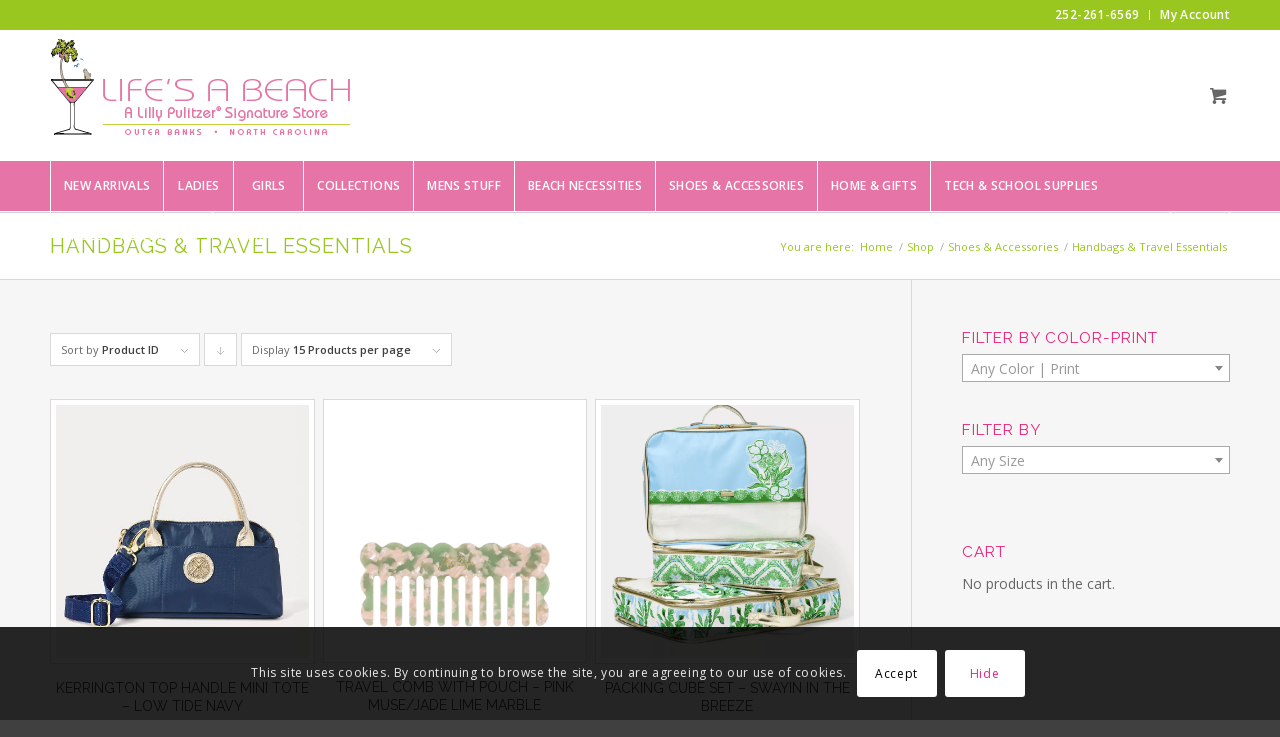

--- FILE ---
content_type: text/html; charset=UTF-8
request_url: https://www.shoplifesabeach.com/product-category/lilly-pulitzer-shoes-accessories/lilly-pulitzer-handbags-travel-essentials/?doing_wp_cron=1547337398.3271389007568359375000&add-to-cart=62895&product_order=id&avia_extended_shop_select=yes&product_count=15&product_sort=desc
body_size: 27300
content:
<!DOCTYPE html>
<html lang="en-US" class="html_stretched responsive av-preloader-disabled  html_header_top html_logo_left html_bottom_nav_header html_menu_left html_custom html_header_sticky html_header_shrinking html_header_topbar_active html_mobile_menu_tablet html_header_searchicon html_content_align_center html_header_unstick_top html_header_stretch_disabled html_av-submenu-hidden html_av-submenu-display-click html_av-overlay-side html_av-overlay-side-classic html_av-submenu-noclone html_entry_id_140732 html_cart_at_menu av-cookies-consent-show-message-bar av-cookies-cookie-consent-enabled av-cookies-can-opt-out av-cookies-user-silent-accept avia-cookie-check-browser-settings av-no-preview av-default-lightbox html_text_menu_active av-mobile-menu-switch-default">
<head>
<meta charset="UTF-8" />


<!-- mobile setting -->
<meta name="viewport" content="width=device-width, initial-scale=1">

<!-- Scripts/CSS and wp_head hook -->
<meta name='robots' content='index, follow, max-image-preview:large, max-snippet:-1, max-video-preview:-1' />
	<style>img:is([sizes="auto" i], [sizes^="auto," i]) { contain-intrinsic-size: 3000px 1500px }</style>
	
				<script type='text/javascript'>

				function avia_cookie_check_sessionStorage()
				{
					//	FF throws error when all cookies blocked !!
					var sessionBlocked = false;
					try
					{
						var test = sessionStorage.getItem( 'aviaCookieRefused' ) != null;
					}
					catch(e)
					{
						sessionBlocked = true;
					}

					var aviaCookieRefused = ! sessionBlocked ? sessionStorage.getItem( 'aviaCookieRefused' ) : null;

					var html = document.getElementsByTagName('html')[0];

					/**
					 * Set a class to avoid calls to sessionStorage
					 */
					if( sessionBlocked || aviaCookieRefused )
					{
						if( html.className.indexOf('av-cookies-session-refused') < 0 )
						{
							html.className += ' av-cookies-session-refused';
						}
					}

					if( sessionBlocked || aviaCookieRefused || document.cookie.match(/aviaCookieConsent/) )
					{
						if( html.className.indexOf('av-cookies-user-silent-accept') >= 0 )
						{
							 html.className = html.className.replace(/\bav-cookies-user-silent-accept\b/g, '');
						}
					}
				}

				avia_cookie_check_sessionStorage();

			</script>
			
	<!-- This site is optimized with the Yoast SEO plugin v26.1.1 - https://yoast.com/wordpress/plugins/seo/ -->
	<title>Handbags &amp; Travel Essentials Lilly Pulitzer - Lilly Pulitzer Store - Life&#039;s a Beach</title>
	<link rel="canonical" href="https://www.shoplifesabeach.com/product-category/lilly-pulitzer-shoes-accessories/lilly-pulitzer-handbags-travel-essentials/" />
	<link rel="next" href="https://www.shoplifesabeach.com/product-category/lilly-pulitzer-shoes-accessories/lilly-pulitzer-handbags-travel-essentials/page/2/" />
	<script type="application/ld+json" class="yoast-schema-graph">{"@context":"https://schema.org","@graph":[{"@type":"CollectionPage","@id":"https://www.shoplifesabeach.com/product-category/lilly-pulitzer-shoes-accessories/lilly-pulitzer-handbags-travel-essentials/","url":"https://www.shoplifesabeach.com/product-category/lilly-pulitzer-shoes-accessories/lilly-pulitzer-handbags-travel-essentials/","name":"Handbags &amp; Travel Essentials Lilly Pulitzer - Lilly Pulitzer Store - Life&#039;s a Beach","isPartOf":{"@id":"https://www.shoplifesabeach.com/#website"},"primaryImageOfPage":{"@id":"https://www.shoplifesabeach.com/product-category/lilly-pulitzer-shoes-accessories/lilly-pulitzer-handbags-travel-essentials/#primaryimage"},"image":{"@id":"https://www.shoplifesabeach.com/product-category/lilly-pulitzer-shoes-accessories/lilly-pulitzer-handbags-travel-essentials/#primaryimage"},"thumbnailUrl":"https://www.shoplifesabeach.com/wp-content/uploads/2025/11/020142_lowtidenavy-sf.jpg","breadcrumb":{"@id":"https://www.shoplifesabeach.com/product-category/lilly-pulitzer-shoes-accessories/lilly-pulitzer-handbags-travel-essentials/#breadcrumb"},"inLanguage":"en-US"},{"@type":"ImageObject","inLanguage":"en-US","@id":"https://www.shoplifesabeach.com/product-category/lilly-pulitzer-shoes-accessories/lilly-pulitzer-handbags-travel-essentials/#primaryimage","url":"https://www.shoplifesabeach.com/wp-content/uploads/2025/11/020142_lowtidenavy-sf.jpg","contentUrl":"https://www.shoplifesabeach.com/wp-content/uploads/2025/11/020142_lowtidenavy-sf.jpg","width":900,"height":1445},{"@type":"BreadcrumbList","@id":"https://www.shoplifesabeach.com/product-category/lilly-pulitzer-shoes-accessories/lilly-pulitzer-handbags-travel-essentials/#breadcrumb","itemListElement":[{"@type":"ListItem","position":1,"name":"Shoes &amp; Accessories","item":"https://www.shoplifesabeach.com/product-category/lilly-pulitzer-shoes-accessories/"},{"@type":"ListItem","position":2,"name":"Handbags &amp; Travel Essentials"}]},{"@type":"WebSite","@id":"https://www.shoplifesabeach.com/#website","url":"https://www.shoplifesabeach.com/","name":"Lilly Pulitzer Store - Life&#039;s a Beach","description":"","potentialAction":[{"@type":"SearchAction","target":{"@type":"EntryPoint","urlTemplate":"https://www.shoplifesabeach.com/?s={search_term_string}"},"query-input":{"@type":"PropertyValueSpecification","valueRequired":true,"valueName":"search_term_string"}}],"inLanguage":"en-US"}]}</script>
	<!-- / Yoast SEO plugin. -->


<link rel='dns-prefetch' href='//www.googletagmanager.com' />
<link rel='dns-prefetch' href='//www.google.com' />
<link rel="alternate" type="application/rss+xml" title="Lilly Pulitzer Store - Life&#039;s a Beach &raquo; Feed" href="https://www.shoplifesabeach.com/feed/" />
<link rel="alternate" type="application/rss+xml" title="Lilly Pulitzer Store - Life&#039;s a Beach &raquo; Comments Feed" href="https://www.shoplifesabeach.com/comments/feed/" />
<link rel="alternate" type="application/rss+xml" title="Lilly Pulitzer Store - Life&#039;s a Beach &raquo; Handbags &amp; Travel Essentials Category Feed" href="https://www.shoplifesabeach.com/product-category/lilly-pulitzer-shoes-accessories/lilly-pulitzer-handbags-travel-essentials/feed/" />
		<!-- This site uses the Google Analytics by MonsterInsights plugin v9.8.0 - Using Analytics tracking - https://www.monsterinsights.com/ -->
							<script src="//www.googletagmanager.com/gtag/js?id=G-J992YCB49Z"  data-cfasync="false" data-wpfc-render="false" type="text/javascript" async></script>
			<script data-cfasync="false" data-wpfc-render="false" type="text/javascript">
				var mi_version = '9.8.0';
				var mi_track_user = true;
				var mi_no_track_reason = '';
								var MonsterInsightsDefaultLocations = {"page_location":"https:\/\/www.shoplifesabeach.com\/product-category\/lilly-pulitzer-shoes-accessories\/lilly-pulitzer-handbags-travel-essentials\/?doing_wp_cron=1547337398.3271389007568359375000&add-to-cart=62895&product_order=id&avia_extended_shop_select=yes&product_count=15&product_sort=desc"};
								if ( typeof MonsterInsightsPrivacyGuardFilter === 'function' ) {
					var MonsterInsightsLocations = (typeof MonsterInsightsExcludeQuery === 'object') ? MonsterInsightsPrivacyGuardFilter( MonsterInsightsExcludeQuery ) : MonsterInsightsPrivacyGuardFilter( MonsterInsightsDefaultLocations );
				} else {
					var MonsterInsightsLocations = (typeof MonsterInsightsExcludeQuery === 'object') ? MonsterInsightsExcludeQuery : MonsterInsightsDefaultLocations;
				}

								var disableStrs = [
										'ga-disable-G-J992YCB49Z',
									];

				/* Function to detect opted out users */
				function __gtagTrackerIsOptedOut() {
					for (var index = 0; index < disableStrs.length; index++) {
						if (document.cookie.indexOf(disableStrs[index] + '=true') > -1) {
							return true;
						}
					}

					return false;
				}

				/* Disable tracking if the opt-out cookie exists. */
				if (__gtagTrackerIsOptedOut()) {
					for (var index = 0; index < disableStrs.length; index++) {
						window[disableStrs[index]] = true;
					}
				}

				/* Opt-out function */
				function __gtagTrackerOptout() {
					for (var index = 0; index < disableStrs.length; index++) {
						document.cookie = disableStrs[index] + '=true; expires=Thu, 31 Dec 2099 23:59:59 UTC; path=/';
						window[disableStrs[index]] = true;
					}
				}

				if ('undefined' === typeof gaOptout) {
					function gaOptout() {
						__gtagTrackerOptout();
					}
				}
								window.dataLayer = window.dataLayer || [];

				window.MonsterInsightsDualTracker = {
					helpers: {},
					trackers: {},
				};
				if (mi_track_user) {
					function __gtagDataLayer() {
						dataLayer.push(arguments);
					}

					function __gtagTracker(type, name, parameters) {
						if (!parameters) {
							parameters = {};
						}

						if (parameters.send_to) {
							__gtagDataLayer.apply(null, arguments);
							return;
						}

						if (type === 'event') {
														parameters.send_to = monsterinsights_frontend.v4_id;
							var hookName = name;
							if (typeof parameters['event_category'] !== 'undefined') {
								hookName = parameters['event_category'] + ':' + name;
							}

							if (typeof MonsterInsightsDualTracker.trackers[hookName] !== 'undefined') {
								MonsterInsightsDualTracker.trackers[hookName](parameters);
							} else {
								__gtagDataLayer('event', name, parameters);
							}
							
						} else {
							__gtagDataLayer.apply(null, arguments);
						}
					}

					__gtagTracker('js', new Date());
					__gtagTracker('set', {
						'developer_id.dZGIzZG': true,
											});
					if ( MonsterInsightsLocations.page_location ) {
						__gtagTracker('set', MonsterInsightsLocations);
					}
										__gtagTracker('config', 'G-J992YCB49Z', {"forceSSL":"true"} );
										window.gtag = __gtagTracker;										(function () {
						/* https://developers.google.com/analytics/devguides/collection/analyticsjs/ */
						/* ga and __gaTracker compatibility shim. */
						var noopfn = function () {
							return null;
						};
						var newtracker = function () {
							return new Tracker();
						};
						var Tracker = function () {
							return null;
						};
						var p = Tracker.prototype;
						p.get = noopfn;
						p.set = noopfn;
						p.send = function () {
							var args = Array.prototype.slice.call(arguments);
							args.unshift('send');
							__gaTracker.apply(null, args);
						};
						var __gaTracker = function () {
							var len = arguments.length;
							if (len === 0) {
								return;
							}
							var f = arguments[len - 1];
							if (typeof f !== 'object' || f === null || typeof f.hitCallback !== 'function') {
								if ('send' === arguments[0]) {
									var hitConverted, hitObject = false, action;
									if ('event' === arguments[1]) {
										if ('undefined' !== typeof arguments[3]) {
											hitObject = {
												'eventAction': arguments[3],
												'eventCategory': arguments[2],
												'eventLabel': arguments[4],
												'value': arguments[5] ? arguments[5] : 1,
											}
										}
									}
									if ('pageview' === arguments[1]) {
										if ('undefined' !== typeof arguments[2]) {
											hitObject = {
												'eventAction': 'page_view',
												'page_path': arguments[2],
											}
										}
									}
									if (typeof arguments[2] === 'object') {
										hitObject = arguments[2];
									}
									if (typeof arguments[5] === 'object') {
										Object.assign(hitObject, arguments[5]);
									}
									if ('undefined' !== typeof arguments[1].hitType) {
										hitObject = arguments[1];
										if ('pageview' === hitObject.hitType) {
											hitObject.eventAction = 'page_view';
										}
									}
									if (hitObject) {
										action = 'timing' === arguments[1].hitType ? 'timing_complete' : hitObject.eventAction;
										hitConverted = mapArgs(hitObject);
										__gtagTracker('event', action, hitConverted);
									}
								}
								return;
							}

							function mapArgs(args) {
								var arg, hit = {};
								var gaMap = {
									'eventCategory': 'event_category',
									'eventAction': 'event_action',
									'eventLabel': 'event_label',
									'eventValue': 'event_value',
									'nonInteraction': 'non_interaction',
									'timingCategory': 'event_category',
									'timingVar': 'name',
									'timingValue': 'value',
									'timingLabel': 'event_label',
									'page': 'page_path',
									'location': 'page_location',
									'title': 'page_title',
									'referrer' : 'page_referrer',
								};
								for (arg in args) {
																		if (!(!args.hasOwnProperty(arg) || !gaMap.hasOwnProperty(arg))) {
										hit[gaMap[arg]] = args[arg];
									} else {
										hit[arg] = args[arg];
									}
								}
								return hit;
							}

							try {
								f.hitCallback();
							} catch (ex) {
							}
						};
						__gaTracker.create = newtracker;
						__gaTracker.getByName = newtracker;
						__gaTracker.getAll = function () {
							return [];
						};
						__gaTracker.remove = noopfn;
						__gaTracker.loaded = true;
						window['__gaTracker'] = __gaTracker;
					})();
									} else {
										console.log("");
					(function () {
						function __gtagTracker() {
							return null;
						}

						window['__gtagTracker'] = __gtagTracker;
						window['gtag'] = __gtagTracker;
					})();
									}
			</script>
			
							<!-- / Google Analytics by MonsterInsights -->
		
<!-- google webfont font replacement -->

			<script type='text/javascript'>

				(function() {

					/*	check if webfonts are disabled by user setting via cookie - or user must opt in.	*/
					var html = document.getElementsByTagName('html')[0];
					var cookie_check = html.className.indexOf('av-cookies-needs-opt-in') >= 0 || html.className.indexOf('av-cookies-can-opt-out') >= 0;
					var allow_continue = true;
					var silent_accept_cookie = html.className.indexOf('av-cookies-user-silent-accept') >= 0;

					if( cookie_check && ! silent_accept_cookie )
					{
						if( ! document.cookie.match(/aviaCookieConsent/) || html.className.indexOf('av-cookies-session-refused') >= 0 )
						{
							allow_continue = false;
						}
						else
						{
							if( ! document.cookie.match(/aviaPrivacyRefuseCookiesHideBar/) )
							{
								allow_continue = false;
							}
							else if( ! document.cookie.match(/aviaPrivacyEssentialCookiesEnabled/) )
							{
								allow_continue = false;
							}
							else if( document.cookie.match(/aviaPrivacyGoogleWebfontsDisabled/) )
							{
								allow_continue = false;
							}
						}
					}

					if( allow_continue )
					{
						var f = document.createElement('link');

						f.type 	= 'text/css';
						f.rel 	= 'stylesheet';
						f.href 	= 'https://fonts.googleapis.com/css?family=Raleway%7COpen+Sans:400,600&display=auto';
						f.id 	= 'avia-google-webfont';

						document.getElementsByTagName('head')[0].appendChild(f);
					}
				})();

			</script>
			<link rel='stylesheet' id='font-awesome-css' href='https://www.shoplifesabeach.com/wp-content/plugins/woocommerce-ajax-filters/berocket/assets/css/font-awesome.min.css?ver=6.8.3' type='text/css' media='all' />
<link rel='stylesheet' id='berocket_aapf_widget-style-css' href='https://www.shoplifesabeach.com/wp-content/plugins/woocommerce-ajax-filters/assets/frontend/css/fullmain.min.css?ver=1.6.9.3' type='text/css' media='all' />
<link rel='stylesheet' id='avia-grid-css' href='https://www.shoplifesabeach.com/wp-content/themes/enfold/css/grid.css?ver=5.6.6' type='text/css' media='all' />
<link rel='stylesheet' id='avia-base-css' href='https://www.shoplifesabeach.com/wp-content/themes/enfold/css/base.css?ver=5.6.6' type='text/css' media='all' />
<link rel='stylesheet' id='avia-layout-css' href='https://www.shoplifesabeach.com/wp-content/themes/enfold/css/layout.css?ver=5.6.6' type='text/css' media='all' />
<link rel='stylesheet' id='avia-module-audioplayer-css' href='https://www.shoplifesabeach.com/wp-content/themes/enfold/config-templatebuilder/avia-shortcodes/audio-player/audio-player.css?ver=5.6.6' type='text/css' media='all' />
<link rel='stylesheet' id='avia-module-blog-css' href='https://www.shoplifesabeach.com/wp-content/themes/enfold/config-templatebuilder/avia-shortcodes/blog/blog.css?ver=5.6.6' type='text/css' media='all' />
<link rel='stylesheet' id='avia-module-postslider-css' href='https://www.shoplifesabeach.com/wp-content/themes/enfold/config-templatebuilder/avia-shortcodes/postslider/postslider.css?ver=5.6.6' type='text/css' media='all' />
<link rel='stylesheet' id='avia-module-button-css' href='https://www.shoplifesabeach.com/wp-content/themes/enfold/config-templatebuilder/avia-shortcodes/buttons/buttons.css?ver=5.6.6' type='text/css' media='all' />
<link rel='stylesheet' id='avia-module-buttonrow-css' href='https://www.shoplifesabeach.com/wp-content/themes/enfold/config-templatebuilder/avia-shortcodes/buttonrow/buttonrow.css?ver=5.6.6' type='text/css' media='all' />
<link rel='stylesheet' id='avia-module-button-fullwidth-css' href='https://www.shoplifesabeach.com/wp-content/themes/enfold/config-templatebuilder/avia-shortcodes/buttons_fullwidth/buttons_fullwidth.css?ver=5.6.6' type='text/css' media='all' />
<link rel='stylesheet' id='avia-module-catalogue-css' href='https://www.shoplifesabeach.com/wp-content/themes/enfold/config-templatebuilder/avia-shortcodes/catalogue/catalogue.css?ver=5.6.6' type='text/css' media='all' />
<link rel='stylesheet' id='avia-module-comments-css' href='https://www.shoplifesabeach.com/wp-content/themes/enfold/config-templatebuilder/avia-shortcodes/comments/comments.css?ver=5.6.6' type='text/css' media='all' />
<link rel='stylesheet' id='avia-module-contact-css' href='https://www.shoplifesabeach.com/wp-content/themes/enfold/config-templatebuilder/avia-shortcodes/contact/contact.css?ver=5.6.6' type='text/css' media='all' />
<link rel='stylesheet' id='avia-module-slideshow-css' href='https://www.shoplifesabeach.com/wp-content/themes/enfold/config-templatebuilder/avia-shortcodes/slideshow/slideshow.css?ver=5.6.6' type='text/css' media='all' />
<link rel='stylesheet' id='avia-module-slideshow-contentpartner-css' href='https://www.shoplifesabeach.com/wp-content/themes/enfold/config-templatebuilder/avia-shortcodes/contentslider/contentslider.css?ver=5.6.6' type='text/css' media='all' />
<link rel='stylesheet' id='avia-module-countdown-css' href='https://www.shoplifesabeach.com/wp-content/themes/enfold/config-templatebuilder/avia-shortcodes/countdown/countdown.css?ver=5.6.6' type='text/css' media='all' />
<link rel='stylesheet' id='avia-module-gallery-css' href='https://www.shoplifesabeach.com/wp-content/themes/enfold/config-templatebuilder/avia-shortcodes/gallery/gallery.css?ver=5.6.6' type='text/css' media='all' />
<link rel='stylesheet' id='avia-module-gallery-hor-css' href='https://www.shoplifesabeach.com/wp-content/themes/enfold/config-templatebuilder/avia-shortcodes/gallery_horizontal/gallery_horizontal.css?ver=5.6.6' type='text/css' media='all' />
<link rel='stylesheet' id='avia-module-maps-css' href='https://www.shoplifesabeach.com/wp-content/themes/enfold/config-templatebuilder/avia-shortcodes/google_maps/google_maps.css?ver=5.6.6' type='text/css' media='all' />
<link rel='stylesheet' id='avia-module-gridrow-css' href='https://www.shoplifesabeach.com/wp-content/themes/enfold/config-templatebuilder/avia-shortcodes/grid_row/grid_row.css?ver=5.6.6' type='text/css' media='all' />
<link rel='stylesheet' id='avia-module-heading-css' href='https://www.shoplifesabeach.com/wp-content/themes/enfold/config-templatebuilder/avia-shortcodes/heading/heading.css?ver=5.6.6' type='text/css' media='all' />
<link rel='stylesheet' id='avia-module-rotator-css' href='https://www.shoplifesabeach.com/wp-content/themes/enfold/config-templatebuilder/avia-shortcodes/headline_rotator/headline_rotator.css?ver=5.6.6' type='text/css' media='all' />
<link rel='stylesheet' id='avia-module-hr-css' href='https://www.shoplifesabeach.com/wp-content/themes/enfold/config-templatebuilder/avia-shortcodes/hr/hr.css?ver=5.6.6' type='text/css' media='all' />
<link rel='stylesheet' id='avia-module-icon-css' href='https://www.shoplifesabeach.com/wp-content/themes/enfold/config-templatebuilder/avia-shortcodes/icon/icon.css?ver=5.6.6' type='text/css' media='all' />
<link rel='stylesheet' id='avia-module-icon-circles-css' href='https://www.shoplifesabeach.com/wp-content/themes/enfold/config-templatebuilder/avia-shortcodes/icon_circles/icon_circles.css?ver=5.6.6' type='text/css' media='all' />
<link rel='stylesheet' id='avia-module-iconbox-css' href='https://www.shoplifesabeach.com/wp-content/themes/enfold/config-templatebuilder/avia-shortcodes/iconbox/iconbox.css?ver=5.6.6' type='text/css' media='all' />
<link rel='stylesheet' id='avia-module-icongrid-css' href='https://www.shoplifesabeach.com/wp-content/themes/enfold/config-templatebuilder/avia-shortcodes/icongrid/icongrid.css?ver=5.6.6' type='text/css' media='all' />
<link rel='stylesheet' id='avia-module-iconlist-css' href='https://www.shoplifesabeach.com/wp-content/themes/enfold/config-templatebuilder/avia-shortcodes/iconlist/iconlist.css?ver=5.6.6' type='text/css' media='all' />
<link rel='stylesheet' id='avia-module-image-css' href='https://www.shoplifesabeach.com/wp-content/themes/enfold/config-templatebuilder/avia-shortcodes/image/image.css?ver=5.6.6' type='text/css' media='all' />
<link rel='stylesheet' id='avia-module-image-diff-css' href='https://www.shoplifesabeach.com/wp-content/themes/enfold/config-templatebuilder/avia-shortcodes/image_diff/image_diff.css?ver=5.6.6' type='text/css' media='all' />
<link rel='stylesheet' id='avia-module-hotspot-css' href='https://www.shoplifesabeach.com/wp-content/themes/enfold/config-templatebuilder/avia-shortcodes/image_hotspots/image_hotspots.css?ver=5.6.6' type='text/css' media='all' />
<link rel='stylesheet' id='avia-module-sc-lottie-animation-css' href='https://www.shoplifesabeach.com/wp-content/themes/enfold/config-templatebuilder/avia-shortcodes/lottie_animation/lottie_animation.css?ver=5.6.6' type='text/css' media='all' />
<link rel='stylesheet' id='avia-module-magazine-css' href='https://www.shoplifesabeach.com/wp-content/themes/enfold/config-templatebuilder/avia-shortcodes/magazine/magazine.css?ver=5.6.6' type='text/css' media='all' />
<link rel='stylesheet' id='avia-module-masonry-css' href='https://www.shoplifesabeach.com/wp-content/themes/enfold/config-templatebuilder/avia-shortcodes/masonry_entries/masonry_entries.css?ver=5.6.6' type='text/css' media='all' />
<link rel='stylesheet' id='avia-siteloader-css' href='https://www.shoplifesabeach.com/wp-content/themes/enfold/css/avia-snippet-site-preloader.css?ver=5.6.6' type='text/css' media='all' />
<link rel='stylesheet' id='avia-module-menu-css' href='https://www.shoplifesabeach.com/wp-content/themes/enfold/config-templatebuilder/avia-shortcodes/menu/menu.css?ver=5.6.6' type='text/css' media='all' />
<link rel='stylesheet' id='avia-module-notification-css' href='https://www.shoplifesabeach.com/wp-content/themes/enfold/config-templatebuilder/avia-shortcodes/notification/notification.css?ver=5.6.6' type='text/css' media='all' />
<link rel='stylesheet' id='avia-module-numbers-css' href='https://www.shoplifesabeach.com/wp-content/themes/enfold/config-templatebuilder/avia-shortcodes/numbers/numbers.css?ver=5.6.6' type='text/css' media='all' />
<link rel='stylesheet' id='avia-module-portfolio-css' href='https://www.shoplifesabeach.com/wp-content/themes/enfold/config-templatebuilder/avia-shortcodes/portfolio/portfolio.css?ver=5.6.6' type='text/css' media='all' />
<link rel='stylesheet' id='avia-module-post-metadata-css' href='https://www.shoplifesabeach.com/wp-content/themes/enfold/config-templatebuilder/avia-shortcodes/post_metadata/post_metadata.css?ver=5.6.6' type='text/css' media='all' />
<link rel='stylesheet' id='avia-module-progress-bar-css' href='https://www.shoplifesabeach.com/wp-content/themes/enfold/config-templatebuilder/avia-shortcodes/progressbar/progressbar.css?ver=5.6.6' type='text/css' media='all' />
<link rel='stylesheet' id='avia-module-promobox-css' href='https://www.shoplifesabeach.com/wp-content/themes/enfold/config-templatebuilder/avia-shortcodes/promobox/promobox.css?ver=5.6.6' type='text/css' media='all' />
<link rel='stylesheet' id='avia-sc-search-css' href='https://www.shoplifesabeach.com/wp-content/themes/enfold/config-templatebuilder/avia-shortcodes/search/search.css?ver=5.6.6' type='text/css' media='all' />
<link rel='stylesheet' id='avia-module-slideshow-accordion-css' href='https://www.shoplifesabeach.com/wp-content/themes/enfold/config-templatebuilder/avia-shortcodes/slideshow_accordion/slideshow_accordion.css?ver=5.6.6' type='text/css' media='all' />
<link rel='stylesheet' id='avia-module-slideshow-feature-image-css' href='https://www.shoplifesabeach.com/wp-content/themes/enfold/config-templatebuilder/avia-shortcodes/slideshow_feature_image/slideshow_feature_image.css?ver=5.6.6' type='text/css' media='all' />
<link rel='stylesheet' id='avia-module-slideshow-fullsize-css' href='https://www.shoplifesabeach.com/wp-content/themes/enfold/config-templatebuilder/avia-shortcodes/slideshow_fullsize/slideshow_fullsize.css?ver=5.6.6' type='text/css' media='all' />
<link rel='stylesheet' id='avia-module-slideshow-fullscreen-css' href='https://www.shoplifesabeach.com/wp-content/themes/enfold/config-templatebuilder/avia-shortcodes/slideshow_fullscreen/slideshow_fullscreen.css?ver=5.6.6' type='text/css' media='all' />
<link rel='stylesheet' id='avia-module-social-css' href='https://www.shoplifesabeach.com/wp-content/themes/enfold/config-templatebuilder/avia-shortcodes/social_share/social_share.css?ver=5.6.6' type='text/css' media='all' />
<link rel='stylesheet' id='avia-module-tabsection-css' href='https://www.shoplifesabeach.com/wp-content/themes/enfold/config-templatebuilder/avia-shortcodes/tab_section/tab_section.css?ver=5.6.6' type='text/css' media='all' />
<link rel='stylesheet' id='avia-module-table-css' href='https://www.shoplifesabeach.com/wp-content/themes/enfold/config-templatebuilder/avia-shortcodes/table/table.css?ver=5.6.6' type='text/css' media='all' />
<link rel='stylesheet' id='avia-module-tabs-css' href='https://www.shoplifesabeach.com/wp-content/themes/enfold/config-templatebuilder/avia-shortcodes/tabs/tabs.css?ver=5.6.6' type='text/css' media='all' />
<link rel='stylesheet' id='avia-module-team-css' href='https://www.shoplifesabeach.com/wp-content/themes/enfold/config-templatebuilder/avia-shortcodes/team/team.css?ver=5.6.6' type='text/css' media='all' />
<link rel='stylesheet' id='avia-module-testimonials-css' href='https://www.shoplifesabeach.com/wp-content/themes/enfold/config-templatebuilder/avia-shortcodes/testimonials/testimonials.css?ver=5.6.6' type='text/css' media='all' />
<link rel='stylesheet' id='avia-module-timeline-css' href='https://www.shoplifesabeach.com/wp-content/themes/enfold/config-templatebuilder/avia-shortcodes/timeline/timeline.css?ver=5.6.6' type='text/css' media='all' />
<link rel='stylesheet' id='avia-module-toggles-css' href='https://www.shoplifesabeach.com/wp-content/themes/enfold/config-templatebuilder/avia-shortcodes/toggles/toggles.css?ver=5.6.6' type='text/css' media='all' />
<link rel='stylesheet' id='avia-module-video-css' href='https://www.shoplifesabeach.com/wp-content/themes/enfold/config-templatebuilder/avia-shortcodes/video/video.css?ver=5.6.6' type='text/css' media='all' />
<link rel='stylesheet' id='avia-scs-css' href='https://www.shoplifesabeach.com/wp-content/themes/enfold/css/shortcodes.css?ver=5.6.6' type='text/css' media='all' />
<link rel='stylesheet' id='avia-woocommerce-css-css' href='https://www.shoplifesabeach.com/wp-content/themes/enfold/config-woocommerce/woocommerce-mod.css?ver=5.6.6' type='text/css' media='all' />
<link rel='stylesheet' id='wp-block-library-css' href='https://www.shoplifesabeach.com/wp-includes/css/dist/block-library/style.min.css?ver=6.8.3' type='text/css' media='all' />
<style id='global-styles-inline-css' type='text/css'>
:root{--wp--preset--aspect-ratio--square: 1;--wp--preset--aspect-ratio--4-3: 4/3;--wp--preset--aspect-ratio--3-4: 3/4;--wp--preset--aspect-ratio--3-2: 3/2;--wp--preset--aspect-ratio--2-3: 2/3;--wp--preset--aspect-ratio--16-9: 16/9;--wp--preset--aspect-ratio--9-16: 9/16;--wp--preset--color--black: #000000;--wp--preset--color--cyan-bluish-gray: #abb8c3;--wp--preset--color--white: #ffffff;--wp--preset--color--pale-pink: #f78da7;--wp--preset--color--vivid-red: #cf2e2e;--wp--preset--color--luminous-vivid-orange: #ff6900;--wp--preset--color--luminous-vivid-amber: #fcb900;--wp--preset--color--light-green-cyan: #7bdcb5;--wp--preset--color--vivid-green-cyan: #00d084;--wp--preset--color--pale-cyan-blue: #8ed1fc;--wp--preset--color--vivid-cyan-blue: #0693e3;--wp--preset--color--vivid-purple: #9b51e0;--wp--preset--color--metallic-red: #b02b2c;--wp--preset--color--maximum-yellow-red: #edae44;--wp--preset--color--yellow-sun: #eeee22;--wp--preset--color--palm-leaf: #83a846;--wp--preset--color--aero: #7bb0e7;--wp--preset--color--old-lavender: #745f7e;--wp--preset--color--steel-teal: #5f8789;--wp--preset--color--raspberry-pink: #d65799;--wp--preset--color--medium-turquoise: #4ecac2;--wp--preset--gradient--vivid-cyan-blue-to-vivid-purple: linear-gradient(135deg,rgba(6,147,227,1) 0%,rgb(155,81,224) 100%);--wp--preset--gradient--light-green-cyan-to-vivid-green-cyan: linear-gradient(135deg,rgb(122,220,180) 0%,rgb(0,208,130) 100%);--wp--preset--gradient--luminous-vivid-amber-to-luminous-vivid-orange: linear-gradient(135deg,rgba(252,185,0,1) 0%,rgba(255,105,0,1) 100%);--wp--preset--gradient--luminous-vivid-orange-to-vivid-red: linear-gradient(135deg,rgba(255,105,0,1) 0%,rgb(207,46,46) 100%);--wp--preset--gradient--very-light-gray-to-cyan-bluish-gray: linear-gradient(135deg,rgb(238,238,238) 0%,rgb(169,184,195) 100%);--wp--preset--gradient--cool-to-warm-spectrum: linear-gradient(135deg,rgb(74,234,220) 0%,rgb(151,120,209) 20%,rgb(207,42,186) 40%,rgb(238,44,130) 60%,rgb(251,105,98) 80%,rgb(254,248,76) 100%);--wp--preset--gradient--blush-light-purple: linear-gradient(135deg,rgb(255,206,236) 0%,rgb(152,150,240) 100%);--wp--preset--gradient--blush-bordeaux: linear-gradient(135deg,rgb(254,205,165) 0%,rgb(254,45,45) 50%,rgb(107,0,62) 100%);--wp--preset--gradient--luminous-dusk: linear-gradient(135deg,rgb(255,203,112) 0%,rgb(199,81,192) 50%,rgb(65,88,208) 100%);--wp--preset--gradient--pale-ocean: linear-gradient(135deg,rgb(255,245,203) 0%,rgb(182,227,212) 50%,rgb(51,167,181) 100%);--wp--preset--gradient--electric-grass: linear-gradient(135deg,rgb(202,248,128) 0%,rgb(113,206,126) 100%);--wp--preset--gradient--midnight: linear-gradient(135deg,rgb(2,3,129) 0%,rgb(40,116,252) 100%);--wp--preset--font-size--small: 1rem;--wp--preset--font-size--medium: 1.125rem;--wp--preset--font-size--large: 1.75rem;--wp--preset--font-size--x-large: clamp(1.75rem, 3vw, 2.25rem);--wp--preset--spacing--20: 0.44rem;--wp--preset--spacing--30: 0.67rem;--wp--preset--spacing--40: 1rem;--wp--preset--spacing--50: 1.5rem;--wp--preset--spacing--60: 2.25rem;--wp--preset--spacing--70: 3.38rem;--wp--preset--spacing--80: 5.06rem;--wp--preset--shadow--natural: 6px 6px 9px rgba(0, 0, 0, 0.2);--wp--preset--shadow--deep: 12px 12px 50px rgba(0, 0, 0, 0.4);--wp--preset--shadow--sharp: 6px 6px 0px rgba(0, 0, 0, 0.2);--wp--preset--shadow--outlined: 6px 6px 0px -3px rgba(255, 255, 255, 1), 6px 6px rgba(0, 0, 0, 1);--wp--preset--shadow--crisp: 6px 6px 0px rgba(0, 0, 0, 1);}:root { --wp--style--global--content-size: 800px;--wp--style--global--wide-size: 1130px; }:where(body) { margin: 0; }.wp-site-blocks > .alignleft { float: left; margin-right: 2em; }.wp-site-blocks > .alignright { float: right; margin-left: 2em; }.wp-site-blocks > .aligncenter { justify-content: center; margin-left: auto; margin-right: auto; }:where(.is-layout-flex){gap: 0.5em;}:where(.is-layout-grid){gap: 0.5em;}.is-layout-flow > .alignleft{float: left;margin-inline-start: 0;margin-inline-end: 2em;}.is-layout-flow > .alignright{float: right;margin-inline-start: 2em;margin-inline-end: 0;}.is-layout-flow > .aligncenter{margin-left: auto !important;margin-right: auto !important;}.is-layout-constrained > .alignleft{float: left;margin-inline-start: 0;margin-inline-end: 2em;}.is-layout-constrained > .alignright{float: right;margin-inline-start: 2em;margin-inline-end: 0;}.is-layout-constrained > .aligncenter{margin-left: auto !important;margin-right: auto !important;}.is-layout-constrained > :where(:not(.alignleft):not(.alignright):not(.alignfull)){max-width: var(--wp--style--global--content-size);margin-left: auto !important;margin-right: auto !important;}.is-layout-constrained > .alignwide{max-width: var(--wp--style--global--wide-size);}body .is-layout-flex{display: flex;}.is-layout-flex{flex-wrap: wrap;align-items: center;}.is-layout-flex > :is(*, div){margin: 0;}body .is-layout-grid{display: grid;}.is-layout-grid > :is(*, div){margin: 0;}body{padding-top: 0px;padding-right: 0px;padding-bottom: 0px;padding-left: 0px;}a:where(:not(.wp-element-button)){text-decoration: underline;}:root :where(.wp-element-button, .wp-block-button__link){background-color: #32373c;border-width: 0;color: #fff;font-family: inherit;font-size: inherit;line-height: inherit;padding: calc(0.667em + 2px) calc(1.333em + 2px);text-decoration: none;}.has-black-color{color: var(--wp--preset--color--black) !important;}.has-cyan-bluish-gray-color{color: var(--wp--preset--color--cyan-bluish-gray) !important;}.has-white-color{color: var(--wp--preset--color--white) !important;}.has-pale-pink-color{color: var(--wp--preset--color--pale-pink) !important;}.has-vivid-red-color{color: var(--wp--preset--color--vivid-red) !important;}.has-luminous-vivid-orange-color{color: var(--wp--preset--color--luminous-vivid-orange) !important;}.has-luminous-vivid-amber-color{color: var(--wp--preset--color--luminous-vivid-amber) !important;}.has-light-green-cyan-color{color: var(--wp--preset--color--light-green-cyan) !important;}.has-vivid-green-cyan-color{color: var(--wp--preset--color--vivid-green-cyan) !important;}.has-pale-cyan-blue-color{color: var(--wp--preset--color--pale-cyan-blue) !important;}.has-vivid-cyan-blue-color{color: var(--wp--preset--color--vivid-cyan-blue) !important;}.has-vivid-purple-color{color: var(--wp--preset--color--vivid-purple) !important;}.has-metallic-red-color{color: var(--wp--preset--color--metallic-red) !important;}.has-maximum-yellow-red-color{color: var(--wp--preset--color--maximum-yellow-red) !important;}.has-yellow-sun-color{color: var(--wp--preset--color--yellow-sun) !important;}.has-palm-leaf-color{color: var(--wp--preset--color--palm-leaf) !important;}.has-aero-color{color: var(--wp--preset--color--aero) !important;}.has-old-lavender-color{color: var(--wp--preset--color--old-lavender) !important;}.has-steel-teal-color{color: var(--wp--preset--color--steel-teal) !important;}.has-raspberry-pink-color{color: var(--wp--preset--color--raspberry-pink) !important;}.has-medium-turquoise-color{color: var(--wp--preset--color--medium-turquoise) !important;}.has-black-background-color{background-color: var(--wp--preset--color--black) !important;}.has-cyan-bluish-gray-background-color{background-color: var(--wp--preset--color--cyan-bluish-gray) !important;}.has-white-background-color{background-color: var(--wp--preset--color--white) !important;}.has-pale-pink-background-color{background-color: var(--wp--preset--color--pale-pink) !important;}.has-vivid-red-background-color{background-color: var(--wp--preset--color--vivid-red) !important;}.has-luminous-vivid-orange-background-color{background-color: var(--wp--preset--color--luminous-vivid-orange) !important;}.has-luminous-vivid-amber-background-color{background-color: var(--wp--preset--color--luminous-vivid-amber) !important;}.has-light-green-cyan-background-color{background-color: var(--wp--preset--color--light-green-cyan) !important;}.has-vivid-green-cyan-background-color{background-color: var(--wp--preset--color--vivid-green-cyan) !important;}.has-pale-cyan-blue-background-color{background-color: var(--wp--preset--color--pale-cyan-blue) !important;}.has-vivid-cyan-blue-background-color{background-color: var(--wp--preset--color--vivid-cyan-blue) !important;}.has-vivid-purple-background-color{background-color: var(--wp--preset--color--vivid-purple) !important;}.has-metallic-red-background-color{background-color: var(--wp--preset--color--metallic-red) !important;}.has-maximum-yellow-red-background-color{background-color: var(--wp--preset--color--maximum-yellow-red) !important;}.has-yellow-sun-background-color{background-color: var(--wp--preset--color--yellow-sun) !important;}.has-palm-leaf-background-color{background-color: var(--wp--preset--color--palm-leaf) !important;}.has-aero-background-color{background-color: var(--wp--preset--color--aero) !important;}.has-old-lavender-background-color{background-color: var(--wp--preset--color--old-lavender) !important;}.has-steel-teal-background-color{background-color: var(--wp--preset--color--steel-teal) !important;}.has-raspberry-pink-background-color{background-color: var(--wp--preset--color--raspberry-pink) !important;}.has-medium-turquoise-background-color{background-color: var(--wp--preset--color--medium-turquoise) !important;}.has-black-border-color{border-color: var(--wp--preset--color--black) !important;}.has-cyan-bluish-gray-border-color{border-color: var(--wp--preset--color--cyan-bluish-gray) !important;}.has-white-border-color{border-color: var(--wp--preset--color--white) !important;}.has-pale-pink-border-color{border-color: var(--wp--preset--color--pale-pink) !important;}.has-vivid-red-border-color{border-color: var(--wp--preset--color--vivid-red) !important;}.has-luminous-vivid-orange-border-color{border-color: var(--wp--preset--color--luminous-vivid-orange) !important;}.has-luminous-vivid-amber-border-color{border-color: var(--wp--preset--color--luminous-vivid-amber) !important;}.has-light-green-cyan-border-color{border-color: var(--wp--preset--color--light-green-cyan) !important;}.has-vivid-green-cyan-border-color{border-color: var(--wp--preset--color--vivid-green-cyan) !important;}.has-pale-cyan-blue-border-color{border-color: var(--wp--preset--color--pale-cyan-blue) !important;}.has-vivid-cyan-blue-border-color{border-color: var(--wp--preset--color--vivid-cyan-blue) !important;}.has-vivid-purple-border-color{border-color: var(--wp--preset--color--vivid-purple) !important;}.has-metallic-red-border-color{border-color: var(--wp--preset--color--metallic-red) !important;}.has-maximum-yellow-red-border-color{border-color: var(--wp--preset--color--maximum-yellow-red) !important;}.has-yellow-sun-border-color{border-color: var(--wp--preset--color--yellow-sun) !important;}.has-palm-leaf-border-color{border-color: var(--wp--preset--color--palm-leaf) !important;}.has-aero-border-color{border-color: var(--wp--preset--color--aero) !important;}.has-old-lavender-border-color{border-color: var(--wp--preset--color--old-lavender) !important;}.has-steel-teal-border-color{border-color: var(--wp--preset--color--steel-teal) !important;}.has-raspberry-pink-border-color{border-color: var(--wp--preset--color--raspberry-pink) !important;}.has-medium-turquoise-border-color{border-color: var(--wp--preset--color--medium-turquoise) !important;}.has-vivid-cyan-blue-to-vivid-purple-gradient-background{background: var(--wp--preset--gradient--vivid-cyan-blue-to-vivid-purple) !important;}.has-light-green-cyan-to-vivid-green-cyan-gradient-background{background: var(--wp--preset--gradient--light-green-cyan-to-vivid-green-cyan) !important;}.has-luminous-vivid-amber-to-luminous-vivid-orange-gradient-background{background: var(--wp--preset--gradient--luminous-vivid-amber-to-luminous-vivid-orange) !important;}.has-luminous-vivid-orange-to-vivid-red-gradient-background{background: var(--wp--preset--gradient--luminous-vivid-orange-to-vivid-red) !important;}.has-very-light-gray-to-cyan-bluish-gray-gradient-background{background: var(--wp--preset--gradient--very-light-gray-to-cyan-bluish-gray) !important;}.has-cool-to-warm-spectrum-gradient-background{background: var(--wp--preset--gradient--cool-to-warm-spectrum) !important;}.has-blush-light-purple-gradient-background{background: var(--wp--preset--gradient--blush-light-purple) !important;}.has-blush-bordeaux-gradient-background{background: var(--wp--preset--gradient--blush-bordeaux) !important;}.has-luminous-dusk-gradient-background{background: var(--wp--preset--gradient--luminous-dusk) !important;}.has-pale-ocean-gradient-background{background: var(--wp--preset--gradient--pale-ocean) !important;}.has-electric-grass-gradient-background{background: var(--wp--preset--gradient--electric-grass) !important;}.has-midnight-gradient-background{background: var(--wp--preset--gradient--midnight) !important;}.has-small-font-size{font-size: var(--wp--preset--font-size--small) !important;}.has-medium-font-size{font-size: var(--wp--preset--font-size--medium) !important;}.has-large-font-size{font-size: var(--wp--preset--font-size--large) !important;}.has-x-large-font-size{font-size: var(--wp--preset--font-size--x-large) !important;}
:where(.wp-block-post-template.is-layout-flex){gap: 1.25em;}:where(.wp-block-post-template.is-layout-grid){gap: 1.25em;}
:where(.wp-block-columns.is-layout-flex){gap: 2em;}:where(.wp-block-columns.is-layout-grid){gap: 2em;}
:root :where(.wp-block-pullquote){font-size: 1.5em;line-height: 1.6;}
</style>
<style id='woocommerce-inline-inline-css' type='text/css'>
.woocommerce form .form-row .required { visibility: visible; }
</style>
<link rel='stylesheet' id='brands-styles-css' href='https://www.shoplifesabeach.com/wp-content/plugins/woocommerce/assets/css/brands.css?ver=10.2.3' type='text/css' media='all' />
<link rel='stylesheet' id='avia-fold-unfold-css' href='https://www.shoplifesabeach.com/wp-content/themes/enfold/css/avia-snippet-fold-unfold.css?ver=5.6.6' type='text/css' media='all' />
<link rel='stylesheet' id='avia-popup-css-css' href='https://www.shoplifesabeach.com/wp-content/themes/enfold/js/aviapopup/magnific-popup.min.css?ver=5.6.6' type='text/css' media='screen' />
<link rel='stylesheet' id='avia-lightbox-css' href='https://www.shoplifesabeach.com/wp-content/themes/enfold/css/avia-snippet-lightbox.css?ver=5.6.6' type='text/css' media='screen' />
<link rel='stylesheet' id='avia-widget-css-css' href='https://www.shoplifesabeach.com/wp-content/themes/enfold/css/avia-snippet-widget.css?ver=5.6.6' type='text/css' media='screen' />
<link rel='stylesheet' id='avia-dynamic-css' href='https://www.shoplifesabeach.com/wp-content/uploads/dynamic_avia/enfold.css?ver=677bfc3feae04' type='text/css' media='all' />
<link rel='stylesheet' id='avia-custom-css' href='https://www.shoplifesabeach.com/wp-content/themes/enfold/css/custom.css?ver=5.6.6' type='text/css' media='all' />
<link rel='stylesheet' id='avia-cookie-css-css' href='https://www.shoplifesabeach.com/wp-content/themes/enfold/css/avia-snippet-cookieconsent.css?ver=5.6.6' type='text/css' media='screen' />
<link rel='stylesheet' id='woo_discount_pro_style-css' href='https://www.shoplifesabeach.com/wp-content/plugins/woo-discount-rules-pro/Assets/Css/awdr_style.css?ver=2.6.12' type='text/css' media='all' />
<script type="text/javascript" id="woocommerce-google-analytics-integration-gtag-js-after">
/* <![CDATA[ */
/* Google Analytics for WooCommerce (gtag.js) */
					window.dataLayer = window.dataLayer || [];
					function gtag(){dataLayer.push(arguments);}
					// Set up default consent state.
					for ( const mode of [{"analytics_storage":"denied","ad_storage":"denied","ad_user_data":"denied","ad_personalization":"denied","region":["AT","BE","BG","HR","CY","CZ","DK","EE","FI","FR","DE","GR","HU","IS","IE","IT","LV","LI","LT","LU","MT","NL","NO","PL","PT","RO","SK","SI","ES","SE","GB","CH"]}] || [] ) {
						gtag( "consent", "default", { "wait_for_update": 500, ...mode } );
					}
					gtag("js", new Date());
					gtag("set", "developer_id.dOGY3NW", true);
					gtag("config", "G-J992YCB49Z", {"track_404":true,"allow_google_signals":false,"logged_in":false,"linker":{"domains":[],"allow_incoming":false},"custom_map":{"dimension1":"logged_in"}});
/* ]]> */
</script>
<script type="text/javascript" src="https://www.shoplifesabeach.com/wp-includes/js/jquery/jquery.min.js?ver=3.7.1" id="jquery-core-js"></script>
<script type="text/javascript" src="https://www.shoplifesabeach.com/wp-includes/js/jquery/jquery-migrate.min.js?ver=3.4.1" id="jquery-migrate-js"></script>
<script type="text/javascript" src="https://www.shoplifesabeach.com/wp-content/plugins/google-analytics-for-wordpress/assets/js/frontend-gtag.min.js?ver=9.8.0" id="monsterinsights-frontend-script-js" async="async" data-wp-strategy="async"></script>
<script data-cfasync="false" data-wpfc-render="false" type="text/javascript" id='monsterinsights-frontend-script-js-extra'>/* <![CDATA[ */
var monsterinsights_frontend = {"js_events_tracking":"true","download_extensions":"doc,pdf,ppt,zip,xls,docx,pptx,xlsx","inbound_paths":"[]","home_url":"https:\/\/www.shoplifesabeach.com","hash_tracking":"false","v4_id":"G-J992YCB49Z"};/* ]]> */
</script>
<script type="text/javascript" src="https://www.shoplifesabeach.com/wp-content/plugins/recaptcha-woo/js/rcfwc.js?ver=1.0" id="rcfwc-js-js" defer="defer" data-wp-strategy="defer"></script>
<script type="text/javascript" src="https://www.google.com/recaptcha/api.js?hl=en_US" id="recaptcha-js" defer="defer" data-wp-strategy="defer"></script>
<script type="text/javascript" src="https://www.shoplifesabeach.com/wp-content/plugins/woocommerce/assets/js/js-cookie/js.cookie.min.js?ver=2.1.4-wc.10.2.3" id="js-cookie-js" defer="defer" data-wp-strategy="defer"></script>
<script type="text/javascript" id="wc-cart-fragments-js-extra">
/* <![CDATA[ */
var wc_cart_fragments_params = {"ajax_url":"\/wp-admin\/admin-ajax.php","wc_ajax_url":"\/?wc-ajax=%%endpoint%%","cart_hash_key":"wc_cart_hash_193d364320322444b0321b09ceae950c","fragment_name":"wc_fragments_193d364320322444b0321b09ceae950c","request_timeout":"5000"};
/* ]]> */
</script>
<script type="text/javascript" src="https://www.shoplifesabeach.com/wp-content/plugins/woocommerce/assets/js/frontend/cart-fragments.min.js?ver=10.2.3" id="wc-cart-fragments-js" defer="defer" data-wp-strategy="defer"></script>
<script type="text/javascript" src="https://www.shoplifesabeach.com/wp-content/plugins/woocommerce/assets/js/jquery-blockui/jquery.blockUI.min.js?ver=2.7.0-wc.10.2.3" id="jquery-blockui-js" defer="defer" data-wp-strategy="defer"></script>
<script type="text/javascript" id="wc-add-to-cart-js-extra">
/* <![CDATA[ */
var wc_add_to_cart_params = {"ajax_url":"\/wp-admin\/admin-ajax.php","wc_ajax_url":"\/?wc-ajax=%%endpoint%%","i18n_view_cart":"View cart","cart_url":"https:\/\/www.shoplifesabeach.com\/cart\/","is_cart":"","cart_redirect_after_add":"no"};
/* ]]> */
</script>
<script type="text/javascript" src="https://www.shoplifesabeach.com/wp-content/plugins/woocommerce/assets/js/frontend/add-to-cart.min.js?ver=10.2.3" id="wc-add-to-cart-js" defer="defer" data-wp-strategy="defer"></script>
<script type="text/javascript" id="woocommerce-js-extra">
/* <![CDATA[ */
var woocommerce_params = {"ajax_url":"\/wp-admin\/admin-ajax.php","wc_ajax_url":"\/?wc-ajax=%%endpoint%%","i18n_password_show":"Show password","i18n_password_hide":"Hide password"};
/* ]]> */
</script>
<script type="text/javascript" src="https://www.shoplifesabeach.com/wp-content/plugins/woocommerce/assets/js/frontend/woocommerce.min.js?ver=10.2.3" id="woocommerce-js" defer="defer" data-wp-strategy="defer"></script>
<script type="text/javascript" src="https://www.shoplifesabeach.com/wp-content/uploads/dynamic_avia/avia-head-scripts-44963ede28591763c2d61e00f9168584---677bfc43a47d1.js" id="avia-head-scripts-js"></script>
<link rel="https://api.w.org/" href="https://www.shoplifesabeach.com/wp-json/" /><link rel="alternate" title="JSON" type="application/json" href="https://www.shoplifesabeach.com/wp-json/wp/v2/product_cat/36" /><link rel="EditURI" type="application/rsd+xml" title="RSD" href="https://www.shoplifesabeach.com/xmlrpc.php?rsd" />
<meta name="generator" content="WordPress 6.8.3" />
<meta name="generator" content="WooCommerce 10.2.3" />
<style></style><link rel="profile" href="https://gmpg.org/xfn/11" />
<link rel="alternate" type="application/rss+xml" title="Lilly Pulitzer Store - Life&#039;s a Beach RSS2 Feed" href="https://www.shoplifesabeach.com/feed/" />
<link rel="pingback" href="https://www.shoplifesabeach.com/xmlrpc.php" />

<style type='text/css' media='screen'>
 #top #header_main > .container, #top #header_main > .container .main_menu  .av-main-nav > li > a, #top #header_main #menu-item-shop .cart_dropdown_link{ height:130px; line-height: 130px; }
 .html_top_nav_header .av-logo-container{ height:130px;  }
 .html_header_top.html_header_sticky #top #wrap_all #main{ padding-top:212px; } 
</style>
<!--[if lt IE 9]><script src="https://www.shoplifesabeach.com/wp-content/themes/enfold/js/html5shiv.js"></script><![endif]-->
<link rel="icon" href="https://www.shoplifesabeach.com/wp-content/uploads/2013/04/favicon.ico" type="image/x-icon">
	<noscript><style>.woocommerce-product-gallery{ opacity: 1 !important; }</style></noscript>
	
<!-- To speed up the rendering and to display the site as fast as possible to the user we include some styles and scripts for above the fold content inline -->
<script type="text/javascript">'use strict';var avia_is_mobile=!1;if(/Android|webOS|iPhone|iPad|iPod|BlackBerry|IEMobile|Opera Mini/i.test(navigator.userAgent)&&'ontouchstart' in document.documentElement){avia_is_mobile=!0;document.documentElement.className+=' avia_mobile '}
else{document.documentElement.className+=' avia_desktop '};document.documentElement.className+=' js_active ';(function(){var e=['-webkit-','-moz-','-ms-',''],n='',o=!1,a=!1;for(var t in e){if(e[t]+'transform' in document.documentElement.style){o=!0;n=e[t]+'transform'};if(e[t]+'perspective' in document.documentElement.style){a=!0}};if(o){document.documentElement.className+=' avia_transform '};if(a){document.documentElement.className+=' avia_transform3d '};if(typeof document.getElementsByClassName=='function'&&typeof document.documentElement.getBoundingClientRect=='function'&&avia_is_mobile==!1){if(n&&window.innerHeight>0){setTimeout(function(){var e=0,o={},a=0,t=document.getElementsByClassName('av-parallax'),i=window.pageYOffset||document.documentElement.scrollTop;for(e=0;e<t.length;e++){t[e].style.top='0px';o=t[e].getBoundingClientRect();a=Math.ceil((window.innerHeight+i-o.top)*0.3);t[e].style[n]='translate(0px, '+a+'px)';t[e].style.top='auto';t[e].className+=' enabled-parallax '}},50)}}})();</script><style type="text/css">
		@font-face {font-family: 'entypo-fontello'; font-weight: normal; font-style: normal; font-display: auto;
		src: url('https://www.shoplifesabeach.com/wp-content/themes/enfold/config-templatebuilder/avia-template-builder/assets/fonts/entypo-fontello.woff2') format('woff2'),
		url('https://www.shoplifesabeach.com/wp-content/themes/enfold/config-templatebuilder/avia-template-builder/assets/fonts/entypo-fontello.woff') format('woff'),
		url('https://www.shoplifesabeach.com/wp-content/themes/enfold/config-templatebuilder/avia-template-builder/assets/fonts/entypo-fontello.ttf') format('truetype'),
		url('https://www.shoplifesabeach.com/wp-content/themes/enfold/config-templatebuilder/avia-template-builder/assets/fonts/entypo-fontello.svg#entypo-fontello') format('svg'),
		url('https://www.shoplifesabeach.com/wp-content/themes/enfold/config-templatebuilder/avia-template-builder/assets/fonts/entypo-fontello.eot'),
		url('https://www.shoplifesabeach.com/wp-content/themes/enfold/config-templatebuilder/avia-template-builder/assets/fonts/entypo-fontello.eot?#iefix') format('embedded-opentype');
		} #top .avia-font-entypo-fontello, body .avia-font-entypo-fontello, html body [data-av_iconfont='entypo-fontello']:before{ font-family: 'entypo-fontello'; }
		</style>

<!--
Debugging Info for Theme support: 

Theme: Enfold
Version: 5.6.6
Installed: enfold
AviaFramework Version: 5.6
AviaBuilder Version: 5.3
aviaElementManager Version: 1.0.1
ML:-1-PU:174-PLA:24
WP:6.8.3
Compress: CSS:disabled - JS:all theme files
Updates: disabled
PLAu:21
-->
</head>

<body data-rsssl=1 id="top" class="archive tax-product_cat term-lilly-pulitzer-handbags-travel-essentials term-36 wp-theme-enfold stretched rtl_columns av-curtain-numeric raleway open_sans  theme-enfold woocommerce woocommerce-page woocommerce-no-js avia-responsive-images-support avia-woocommerce-30 av-recaptcha-enabled av-google-badge-hide" itemscope="itemscope" itemtype="https://schema.org/WebPage" >

	
	<div id='wrap_all'>

	
<header id='header' class='all_colors header_color light_bg_color  av_header_top av_logo_left av_bottom_nav_header av_menu_left av_custom av_header_sticky av_header_shrinking av_header_stretch_disabled av_mobile_menu_tablet av_header_searchicon av_header_unstick_top av_seperator_big_border' data-av_shrink_factor='50' role="banner" itemscope="itemscope" itemtype="https://schema.org/WPHeader" >

		<div id='header_meta' class='container_wrap container_wrap_meta  av_secondary_right av_extra_header_active av_entry_id_140732'>

			      <div class='container'>
			      <nav class='sub_menu'  role="navigation" itemscope="itemscope" itemtype="https://schema.org/SiteNavigationElement" ><ul role="menu" class="menu" id="avia2-menu"><li role="menuitem" id="menu-item-67428" class="menu-item menu-item-type-custom menu-item-object-custom menu-item-67428"><a href="tel:1-252-261-6569">252-261-6569</a></li>
<li role="menuitem" id="menu-item-67427" class="menu-item menu-item-type-post_type menu-item-object-page menu-item-67427"><a href="https://www.shoplifesabeach.com/my-account/">My Account</a></li>
</ul></nav>			      </div>
		</div>

		<div  id='header_main' class='container_wrap container_wrap_logo'>

        <div class='container av-logo-container'><div class='inner-container'><span class='logo avia-standard-logo'><a href='https://www.shoplifesabeach.com/' class='' aria-label='lifesabeach-logo' title='lifesabeach-logo'><img src="https://www.shoplifesabeach.com/wp-content/uploads/2020/04/lifesabeach-logo.png" height="100" width="300" alt='Lilly Pulitzer Store - Life&#039;s a Beach' title='lifesabeach-logo' /></a></span><ul id="menu-item-shop" class = 'menu-item cart_dropdown ' data-success='was added to the cart'><li class="cart_dropdown_first"><a class='cart_dropdown_link' href='https://www.shoplifesabeach.com/cart/'><span aria-hidden='true' data-av_icon='' data-av_iconfont='entypo-fontello'></span><span class='av-cart-counter '>0</span><span class="avia_hidden_link_text">Shopping Cart</span></a><!--<span class='cart_subtotal'><span class="woocommerce-Price-amount amount"><bdi><span class="woocommerce-Price-currencySymbol">&#36;</span>0.00</bdi></span></span>--><div class="dropdown_widget dropdown_widget_cart"><div class="avia-arrow"></div><div class="widget_shopping_cart_content"></div></div></li></ul></div></div><div id='header_main_alternate' class='container_wrap'><div class='container'><nav class='main_menu' data-selectname='Select a page'  role="navigation" itemscope="itemscope" itemtype="https://schema.org/SiteNavigationElement" ><div class="avia-menu av-main-nav-wrap"><ul role="menu" class="menu av-main-nav" id="avia-menu"><li role="menuitem" id="menu-item-82" class="menu-item menu-item-type-taxonomy menu-item-object-product_cat menu-item-top-level menu-item-top-level-1"><a href="https://www.shoplifesabeach.com/product-category/lilly-pulitzer-new-arrivals/" itemprop="url" tabindex="0"><span class="avia-bullet"></span><span class="avia-menu-text">New Arrivals</span><span class="avia-menu-fx"><span class="avia-arrow-wrap"><span class="avia-arrow"></span></span></span></a></li>
<li role="menuitem" id="menu-item-13813" class="menu-item menu-item-type-taxonomy menu-item-object-product_cat menu-item-has-children menu-item-top-level menu-item-top-level-2"><a href="https://www.shoplifesabeach.com/product-category/lilly-pulitzer-ladies/" itemprop="url" tabindex="0"><span class="avia-bullet"></span><span class="avia-menu-text">Ladies</span><span class="avia-menu-fx"><span class="avia-arrow-wrap"><span class="avia-arrow"></span></span></span></a>


<ul class="sub-menu">
	<li role="menuitem" id="menu-item-88" class="menu-item menu-item-type-taxonomy menu-item-object-product_cat"><a href="https://www.shoplifesabeach.com/product-category/lilly-pulitzer-ladies/lilly-pulitzer-swim/" itemprop="url" tabindex="0"><span class="avia-bullet"></span><span class="avia-menu-text">Swim</span></a></li>
	<li role="menuitem" id="menu-item-84" class="menu-item menu-item-type-taxonomy menu-item-object-product_cat"><a href="https://www.shoplifesabeach.com/product-category/lilly-pulitzer-ladies/lilly-pulitzer-dresses-rompers/" itemprop="url" tabindex="0"><span class="avia-bullet"></span><span class="avia-menu-text">Dresses &amp; Rompers</span></a></li>
	<li role="menuitem" id="menu-item-85" class="menu-item menu-item-type-taxonomy menu-item-object-product_cat"><a href="https://www.shoplifesabeach.com/product-category/lilly-pulitzer-ladies/lilly-pulitzer-tops-tunics/" itemprop="url" tabindex="0"><span class="avia-bullet"></span><span class="avia-menu-text">Tops &amp; Tunics</span></a></li>
	<li role="menuitem" id="menu-item-74417" class="menu-item menu-item-type-taxonomy menu-item-object-product_cat"><a href="https://www.shoplifesabeach.com/product-category/lilly-pulitzer-ladies/lilly-pulitzer-sweaters-wraps/" itemprop="url" tabindex="0"><span class="avia-bullet"></span><span class="avia-menu-text">Jackets, Sweaters &amp; Wraps</span></a></li>
	<li role="menuitem" id="menu-item-86" class="menu-item menu-item-type-taxonomy menu-item-object-product_cat"><a href="https://www.shoplifesabeach.com/product-category/lilly-pulitzer-ladies/lilly-pulitzer-shorts-skirts/" itemprop="url" tabindex="0"><span class="avia-bullet"></span><span class="avia-menu-text">Shorts &amp; Skirts</span></a></li>
	<li role="menuitem" id="menu-item-77845" class="menu-item menu-item-type-taxonomy menu-item-object-product_cat"><a href="https://www.shoplifesabeach.com/product-category/lilly-pulitzer-ladies/pajamas/" itemprop="url" tabindex="0"><span class="avia-bullet"></span><span class="avia-menu-text">Pajamas</span></a></li>
	<li role="menuitem" id="menu-item-87" class="menu-item menu-item-type-taxonomy menu-item-object-product_cat"><a href="https://www.shoplifesabeach.com/product-category/lilly-pulitzer-ladies/lilly-pulitzer-pants-capris/" itemprop="url" tabindex="0"><span class="avia-bullet"></span><span class="avia-menu-text">Pants</span></a></li>
</ul>
</li>
<li role="menuitem" id="menu-item-92" class="menu-item menu-item-type-taxonomy menu-item-object-product_cat menu-item-has-children menu-item-top-level menu-item-top-level-3"><a href="https://www.shoplifesabeach.com/product-category/lilly-pulitzer-girls/" itemprop="url" tabindex="0"><span class="avia-bullet"></span><span class="avia-menu-text">Girls</span><span class="avia-menu-fx"><span class="avia-arrow-wrap"><span class="avia-arrow"></span></span></span></a>


<ul class="sub-menu">
	<li role="menuitem" id="menu-item-95" class="menu-item menu-item-type-taxonomy menu-item-object-product_cat"><a href="https://www.shoplifesabeach.com/product-category/lilly-pulitzer-girls/lilly-pulitzer-tops-sweaters-kids/" itemprop="url" tabindex="0"><span class="avia-bullet"></span><span class="avia-menu-text">Tops &amp; Sweaters</span></a></li>
	<li role="menuitem" id="menu-item-94" class="menu-item menu-item-type-taxonomy menu-item-object-product_cat"><a href="https://www.shoplifesabeach.com/product-category/lilly-pulitzer-girls/lilly-pulitzer-bottoms-kids/" itemprop="url" tabindex="0"><span class="avia-bullet"></span><span class="avia-menu-text">Bottoms</span></a></li>
	<li role="menuitem" id="menu-item-80297" class="menu-item menu-item-type-taxonomy menu-item-object-product_cat"><a href="https://www.shoplifesabeach.com/product-category/lilly-pulitzer-girls/lilly-pulitzer-swim-kids/" itemprop="url" tabindex="0"><span class="avia-bullet"></span><span class="avia-menu-text">Swim</span></a></li>
	<li role="menuitem" id="menu-item-63530" class="menu-item menu-item-type-taxonomy menu-item-object-product_cat"><a href="https://www.shoplifesabeach.com/product-category/lilly-pulitzer-girls/kids-pajamas/" itemprop="url" tabindex="0"><span class="avia-bullet"></span><span class="avia-menu-text">Pajamas</span></a></li>
	<li role="menuitem" id="menu-item-36966" class="menu-item menu-item-type-taxonomy menu-item-object-product_cat"><a href="https://www.shoplifesabeach.com/product-category/lilly-pulitzer-girls/infant/" itemprop="url" tabindex="0"><span class="avia-bullet"></span><span class="avia-menu-text">Infant</span></a></li>
	<li role="menuitem" id="menu-item-93" class="menu-item menu-item-type-taxonomy menu-item-object-product_cat"><a href="https://www.shoplifesabeach.com/product-category/lilly-pulitzer-girls/lilly-pulitzer-dresses-rompers-kids/" itemprop="url" tabindex="0"><span class="avia-bullet"></span><span class="avia-menu-text">Dresses &amp; Rompers</span></a></li>
</ul>
</li>
<li role="menuitem" id="menu-item-96281" class="menu-item menu-item-type-taxonomy menu-item-object-product_cat menu-item-has-children menu-item-top-level menu-item-top-level-4"><a href="https://www.shoplifesabeach.com/product-category/collections/" itemprop="url" tabindex="0"><span class="avia-bullet"></span><span class="avia-menu-text">Collections</span><span class="avia-menu-fx"><span class="avia-arrow-wrap"><span class="avia-arrow"></span></span></span></a>


<ul class="sub-menu">
	<li role="menuitem" id="menu-item-141237" class="menu-item menu-item-type-taxonomy menu-item-object-product_cat"><a href="https://www.shoplifesabeach.com/product-category/collections/loungewear/" itemprop="url" tabindex="0"><span class="avia-bullet"></span><span class="avia-menu-text">Loungewear</span></a></li>
	<li role="menuitem" id="menu-item-39798" class="menu-item menu-item-type-taxonomy menu-item-object-product_cat"><a href="https://www.shoplifesabeach.com/product-category/collections/lilly-pulitzer-activewear/" itemprop="url" tabindex="0"><span class="avia-bullet"></span><span class="avia-menu-text">Activewear</span></a></li>
	<li role="menuitem" id="menu-item-74435" class="menu-item menu-item-type-taxonomy menu-item-object-product_cat"><a href="https://www.shoplifesabeach.com/product-category/collections/lilly-pulitzer-sun-protective/" itemprop="url" tabindex="0"><span class="avia-bullet"></span><span class="avia-menu-text">Sun Protective</span></a></li>
	<li role="menuitem" id="menu-item-129813" class="menu-item menu-item-type-taxonomy menu-item-object-product_cat"><a href="https://www.shoplifesabeach.com/product-category/collections/special-event/" itemprop="url" tabindex="0"><span class="avia-bullet"></span><span class="avia-menu-text">Special Event</span></a></li>
	<li role="menuitem" id="menu-item-97224" class="menu-item menu-item-type-taxonomy menu-item-object-product_cat"><a href="https://www.shoplifesabeach.com/product-category/collections/family-matching/" itemprop="url" tabindex="0"><span class="avia-bullet"></span><span class="avia-menu-text">Family Matching</span></a></li>
	<li role="menuitem" id="menu-item-96282" class="menu-item menu-item-type-taxonomy menu-item-object-product_cat"><a href="https://www.shoplifesabeach.com/product-category/collections/destination-print/" itemprop="url" tabindex="0"><span class="avia-bullet"></span><span class="avia-menu-text">Destination Prints</span></a></li>
	<li role="menuitem" id="menu-item-109544" class="menu-item menu-item-type-taxonomy menu-item-object-product_cat"><a href="https://www.shoplifesabeach.com/product-category/collections/lifeguard-press/" itemprop="url" tabindex="0"><span class="avia-bullet"></span><span class="avia-menu-text">Lifeguard Press</span></a></li>
	<li role="menuitem" id="menu-item-110207" class="menu-item menu-item-type-taxonomy menu-item-object-product_cat"><a href="https://www.shoplifesabeach.com/product-category/collections/always-in-stock/" itemprop="url" tabindex="0"><span class="avia-bullet"></span><span class="avia-menu-text">Always in Stock</span></a></li>
	<li role="menuitem" id="menu-item-129897" class="menu-item menu-item-type-taxonomy menu-item-object-product_cat"><a href="https://www.shoplifesabeach.com/product-category/collections/print-with-a-purpose/" itemprop="url" tabindex="0"><span class="avia-bullet"></span><span class="avia-menu-text">Print With A Purpose</span></a></li>
</ul>
</li>
<li role="menuitem" id="menu-item-82309" class="menu-item menu-item-type-taxonomy menu-item-object-product_cat menu-item-has-children menu-item-top-level menu-item-top-level-5"><a href="https://www.shoplifesabeach.com/product-category/lilly-pulitzer-mens-stuff/" itemprop="url" tabindex="0"><span class="avia-bullet"></span><span class="avia-menu-text">MENS STUFF</span><span class="avia-menu-fx"><span class="avia-arrow-wrap"><span class="avia-arrow"></span></span></span></a>


<ul class="sub-menu">
	<li role="menuitem" id="menu-item-82867" class="menu-item menu-item-type-taxonomy menu-item-object-product_cat"><a href="https://www.shoplifesabeach.com/product-category/lilly-pulitzer-mens-stuff/mens-tops/" itemprop="url" tabindex="0"><span class="avia-bullet"></span><span class="avia-menu-text">Mens Tops</span></a></li>
	<li role="menuitem" id="menu-item-134459" class="menu-item menu-item-type-taxonomy menu-item-object-product_cat"><a href="https://www.shoplifesabeach.com/product-category/lilly-pulitzer-mens-stuff/lilly-pulitzer-mens-shorts/" itemprop="url" tabindex="0"><span class="avia-bullet"></span><span class="avia-menu-text">Mens Shorts &amp; Pants</span></a></li>
	<li role="menuitem" id="menu-item-135751" class="menu-item menu-item-type-taxonomy menu-item-object-product_cat"><a href="https://www.shoplifesabeach.com/product-category/lilly-pulitzer-mens-stuff/mens-blazers/" itemprop="url" tabindex="0"><span class="avia-bullet"></span><span class="avia-menu-text">Mens Blazers</span></a></li>
	<li role="menuitem" id="menu-item-82310" class="menu-item menu-item-type-taxonomy menu-item-object-product_cat"><a href="https://www.shoplifesabeach.com/product-category/lilly-pulitzer-mens-stuff/lilly-pulitzer-mens-boys-swim/" itemprop="url" tabindex="0"><span class="avia-bullet"></span><span class="avia-menu-text">Mens Swim</span></a></li>
	<li role="menuitem" id="menu-item-133694" class="menu-item menu-item-type-taxonomy menu-item-object-product_cat"><a href="https://www.shoplifesabeach.com/product-category/lilly-pulitzer-mens-stuff/mens-ties/" itemprop="url" tabindex="0"><span class="avia-bullet"></span><span class="avia-menu-text">Mens Ties</span></a></li>
</ul>
</li>
<li role="menuitem" id="menu-item-60309" class="menu-item menu-item-type-taxonomy menu-item-object-product_cat menu-item-has-children menu-item-top-level menu-item-top-level-6"><a href="https://www.shoplifesabeach.com/product-category/beach-necessities/" itemprop="url" tabindex="0"><span class="avia-bullet"></span><span class="avia-menu-text">Beach Necessities</span><span class="avia-menu-fx"><span class="avia-arrow-wrap"><span class="avia-arrow"></span></span></span></a>


<ul class="sub-menu">
	<li role="menuitem" id="menu-item-96314" class="menu-item menu-item-type-taxonomy menu-item-object-product_cat"><a href="https://www.shoplifesabeach.com/product-category/beach-necessities/cover-ups/" itemprop="url" tabindex="0"><span class="avia-bullet"></span><span class="avia-menu-text">Cover-Ups</span></a></li>
	<li role="menuitem" id="menu-item-80357" class="menu-item menu-item-type-taxonomy menu-item-object-product_cat"><a href="https://www.shoplifesabeach.com/product-category/beach-necessities/tumblers-cups/" itemprop="url" tabindex="0"><span class="avia-bullet"></span><span class="avia-menu-text">Tumblers &amp; Cups</span></a></li>
	<li role="menuitem" id="menu-item-74439" class="menu-item menu-item-type-taxonomy menu-item-object-product_cat"><a href="https://www.shoplifesabeach.com/product-category/beach-necessities/beach-necessities-drink-hugger/" itemprop="url" tabindex="0"><span class="avia-bullet"></span><span class="avia-menu-text">Drink Hugger</span></a></li>
	<li role="menuitem" id="menu-item-60310" class="menu-item menu-item-type-taxonomy menu-item-object-product_cat"><a href="https://www.shoplifesabeach.com/product-category/beach-necessities/coolers/" itemprop="url" tabindex="0"><span class="avia-bullet"></span><span class="avia-menu-text">Coolers</span></a></li>
	<li role="menuitem" id="menu-item-60311" class="menu-item menu-item-type-taxonomy menu-item-object-product_cat"><a href="https://www.shoplifesabeach.com/product-category/lilly-pulitzer-tech-school-supplies/lunch-boxes/" itemprop="url" tabindex="0"><span class="avia-bullet"></span><span class="avia-menu-text">Lunch Boxes</span></a></li>
	<li role="menuitem" id="menu-item-80474" class="menu-item menu-item-type-taxonomy menu-item-object-product_cat"><a href="https://www.shoplifesabeach.com/product-category/beach-necessities/beach-towels/" itemprop="url" tabindex="0"><span class="avia-bullet"></span><span class="avia-menu-text">Beach Towels</span></a></li>
	<li role="menuitem" id="menu-item-60312" class="menu-item menu-item-type-taxonomy menu-item-object-product_cat"><a href="https://www.shoplifesabeach.com/product-category/beach-necessities/umbrellas/" itemprop="url" tabindex="0"><span class="avia-bullet"></span><span class="avia-menu-text">Umbrellas</span></a></li>
</ul>
</li>
<li role="menuitem" id="menu-item-13814" class="menu-item menu-item-type-taxonomy menu-item-object-product_cat current-product_cat-ancestor current-menu-ancestor current-menu-parent current-product_cat-parent menu-item-has-children menu-item-top-level menu-item-top-level-7"><a href="https://www.shoplifesabeach.com/product-category/lilly-pulitzer-shoes-accessories/" itemprop="url" tabindex="0"><span class="avia-bullet"></span><span class="avia-menu-text">Shoes &amp; Accessories</span><span class="avia-menu-fx"><span class="avia-arrow-wrap"><span class="avia-arrow"></span></span></span></a>


<ul class="sub-menu">
	<li role="menuitem" id="menu-item-74445" class="menu-item menu-item-type-taxonomy menu-item-object-product_cat"><a href="https://www.shoplifesabeach.com/product-category/lilly-pulitzer-gifts/lilly-pulitzer-jewelry-gifts/" itemprop="url" tabindex="0"><span class="avia-bullet"></span><span class="avia-menu-text">Jewelry &amp; Gifts</span></a></li>
	<li role="menuitem" id="menu-item-96315" class="menu-item menu-item-type-taxonomy menu-item-object-product_cat"><a href="https://www.shoplifesabeach.com/product-category/beach-necessities/hats/" itemprop="url" tabindex="0"><span class="avia-bullet"></span><span class="avia-menu-text">Hats</span></a></li>
	<li role="menuitem" id="menu-item-80355" class="menu-item menu-item-type-taxonomy menu-item-object-product_cat"><a href="https://www.shoplifesabeach.com/product-category/lilly-pulitzer-shoes-accessories/hair-accessories/" itemprop="url" tabindex="0"><span class="avia-bullet"></span><span class="avia-menu-text">Hair Accessories</span></a></li>
	<li role="menuitem" id="menu-item-101" class="menu-item menu-item-type-taxonomy menu-item-object-product_cat current-menu-item"><a href="https://www.shoplifesabeach.com/product-category/lilly-pulitzer-shoes-accessories/lilly-pulitzer-handbags-travel-essentials/" itemprop="url" tabindex="0"><span class="avia-bullet"></span><span class="avia-menu-text">Handbags &amp; Travel Essentials</span></a></li>
	<li role="menuitem" id="menu-item-99" class="menu-item menu-item-type-taxonomy menu-item-object-product_cat"><a href="https://www.shoplifesabeach.com/product-category/lilly-pulitzer-shoes-accessories/lilly-pulitzer-shoes-belts/" itemprop="url" tabindex="0"><span class="avia-bullet"></span><span class="avia-menu-text">Shoes &amp; Belts</span></a></li>
	<li role="menuitem" id="menu-item-74446" class="menu-item menu-item-type-taxonomy menu-item-object-product_cat"><a href="https://www.shoplifesabeach.com/product-category/murfee-scarves/" itemprop="url" tabindex="0"><span class="avia-bullet"></span><span class="avia-menu-text">Scarves</span></a></li>
	<li role="menuitem" id="menu-item-74442" class="menu-item menu-item-type-taxonomy menu-item-object-product_cat"><a href="https://www.shoplifesabeach.com/product-category/lilly-pulitzer-shoes-accessories/lilly-pulitzer-shoes-totes-market-shopper/" itemprop="url" tabindex="0"><span class="avia-bullet"></span><span class="avia-menu-text">Market Shopper Totes</span></a></li>
</ul>
</li>
<li role="menuitem" id="menu-item-102" class="menu-item menu-item-type-taxonomy menu-item-object-product_cat menu-item-has-children menu-item-top-level menu-item-top-level-8"><a href="https://www.shoplifesabeach.com/product-category/lilly-pulitzer-gifts/" itemprop="url" tabindex="0"><span class="avia-bullet"></span><span class="avia-menu-text">Home &amp; Gifts</span><span class="avia-menu-fx"><span class="avia-arrow-wrap"><span class="avia-arrow"></span></span></span></a>


<ul class="sub-menu">
	<li role="menuitem" id="menu-item-131681" class="menu-item menu-item-type-taxonomy menu-item-object-product_cat"><a href="https://www.shoplifesabeach.com/product-category/lilly-pulitzer-gifts/drinkwear-tabletop/" itemprop="url" tabindex="0"><span class="avia-bullet"></span><span class="avia-menu-text">Drinkwear &amp; Tabletop</span></a></li>
	<li role="menuitem" id="menu-item-109545" class="menu-item menu-item-type-taxonomy menu-item-object-product_cat"><a href="https://www.shoplifesabeach.com/product-category/lilly-pulitzer-gifts/pillows/" itemprop="url" tabindex="0"><span class="avia-bullet"></span><span class="avia-menu-text">Pillows</span></a></li>
	<li role="menuitem" id="menu-item-80353" class="menu-item menu-item-type-taxonomy menu-item-object-product_cat"><a href="https://www.shoplifesabeach.com/product-category/lilly-pulitzer-gifts/for-the-dog/" itemprop="url" tabindex="0"><span class="avia-bullet"></span><span class="avia-menu-text">For The Dog</span></a></li>
	<li role="menuitem" id="menu-item-104" class="menu-item menu-item-type-taxonomy menu-item-object-product_cat"><a href="https://www.shoplifesabeach.com/product-category/lilly-pulitzer-gifts/lilly-pulitzer-for-the-home/" itemprop="url" tabindex="0"><span class="avia-bullet"></span><span class="avia-menu-text">For The Home</span></a></li>
	<li role="menuitem" id="menu-item-106" class="menu-item menu-item-type-taxonomy menu-item-object-product_cat"><a href="https://www.shoplifesabeach.com/product-category/lilly-pulitzer-gifts/lilly-pulitzer-more-fun-stuff/" itemprop="url" tabindex="0"><span class="avia-bullet"></span><span class="avia-menu-text">More Fun Stuff</span></a></li>
</ul>
</li>
<li role="menuitem" id="menu-item-105" class="menu-item menu-item-type-taxonomy menu-item-object-product_cat menu-item-has-children menu-item-top-level menu-item-top-level-9"><a href="https://www.shoplifesabeach.com/product-category/lilly-pulitzer-tech-school-supplies/" itemprop="url" tabindex="0"><span class="avia-bullet"></span><span class="avia-menu-text">Tech &amp; School Supplies</span><span class="avia-menu-fx"><span class="avia-arrow-wrap"><span class="avia-arrow"></span></span></span></a>


<ul class="sub-menu">
	<li role="menuitem" id="menu-item-74455" class="menu-item menu-item-type-taxonomy menu-item-object-product_cat"><a href="https://www.shoplifesabeach.com/product-category/lilly-pulitzer-tech-school-supplies/lilly-pulitzer-tech-accessories/" itemprop="url" tabindex="0"><span class="avia-bullet"></span><span class="avia-menu-text">Tech Accessories</span></a></li>
	<li role="menuitem" id="menu-item-103" class="menu-item menu-item-type-taxonomy menu-item-object-product_cat"><a href="https://www.shoplifesabeach.com/product-category/lilly-pulitzer-tech-school-supplies/lilly-pulitzer-stationery/" itemprop="url" tabindex="0"><span class="avia-bullet"></span><span class="avia-menu-text">Notebooks &#038; Stationery</span></a></li>
	<li role="menuitem" id="menu-item-63822" class="menu-item menu-item-type-taxonomy menu-item-object-product_cat"><a href="https://www.shoplifesabeach.com/product-category/lilly-pulitzer-tech-school-supplies/agendas/" itemprop="url" tabindex="0"><span class="avia-bullet"></span><span class="avia-menu-text">Agendas</span></a></li>
	<li role="menuitem" id="menu-item-74859" class="menu-item menu-item-type-taxonomy menu-item-object-product_cat"><a href="https://www.shoplifesabeach.com/product-category/lilly-pulitzer-tech-school-supplies/lilly-pulitzer-backpacks/" itemprop="url" tabindex="0"><span class="avia-bullet"></span><span class="avia-menu-text">Backpacks</span></a></li>
</ul>
</li>
<li role="menuitem" id="menu-item-134005" class="menu-item menu-item-type-taxonomy menu-item-object-product_cat current-product_cat-ancestor current-product_cat-parent menu-item-top-level menu-item-top-level-10"><a href="https://www.shoplifesabeach.com/product-category/lilly-pulitzer-shoes-accessories/" itemprop="url" tabindex="0"><span class="avia-bullet"></span><span class="avia-menu-text">Shoes &amp; Accessories</span><span class="avia-menu-fx"><span class="avia-arrow-wrap"><span class="avia-arrow"></span></span></span></a></li>
<li role="menuitem" id="menu-item-69" class="menu-item menu-item-type-post_type menu-item-object-page menu-item-home menu-item-top-level menu-item-top-level-11"><a href="https://www.shoplifesabeach.com/" itemprop="url" tabindex="0"><span class="avia-bullet"></span><span class="avia-menu-text">Home</span><span class="avia-menu-fx"><span class="avia-arrow-wrap"><span class="avia-arrow"></span></span></span></a></li>
<li id="menu-item-search" class="noMobile menu-item menu-item-search-dropdown menu-item-avia-special" role="menuitem"><a aria-label="Search" href="?s=" rel="nofollow" data-avia-search-tooltip="

&lt;form role=&quot;search&quot; action=&quot;https://www.shoplifesabeach.com/&quot; id=&quot;searchform&quot; method=&quot;get&quot; class=&quot;&quot;&gt;
	&lt;div&gt;
		&lt;input type=&quot;submit&quot; value=&quot;&quot; id=&quot;searchsubmit&quot; class=&quot;button avia-font-entypo-fontello&quot; /&gt;
		&lt;input type=&quot;text&quot; id=&quot;s&quot; name=&quot;s&quot; value=&quot;&quot; placeholder=&#039;Search&#039; /&gt;
			&lt;/div&gt;
&lt;/form&gt;
" aria-hidden='false' data-av_icon='' data-av_iconfont='entypo-fontello'><span class="avia_hidden_link_text">Search</span></a></li><li class="av-burger-menu-main menu-item-avia-special av-small-burger-icon" role="menuitem">
	        			<a href="#" aria-label="Menu" aria-hidden="false">
							<span class="av-hamburger av-hamburger--spin av-js-hamburger">
								<span class="av-hamburger-box">
						          <span class="av-hamburger-inner"></span>
						          <strong>Menu</strong>
								</span>
							</span>
							<span class="avia_hidden_link_text">Menu</span>
						</a>
	        		   </li></ul></div></nav></div> </div> 
		<!-- end container_wrap-->
		</div>
<div class="header_bg"></div>
<!-- end header -->
</header>

	<div id='main' class='all_colors' data-scroll-offset='130'>

	<div class='stretch_full container_wrap alternate_color light_bg_color title_container'><div class='container'><h1 class='main-title entry-title '>Handbags &amp; Travel Essentials</h1><div class="breadcrumb breadcrumbs avia-breadcrumbs"><div class="breadcrumb-trail" ><span class="trail-before"><span class="breadcrumb-title">You are here:</span></span> <span  itemscope="itemscope" itemtype="https://schema.org/BreadcrumbList" ><span  itemscope="itemscope" itemtype="https://schema.org/ListItem" itemprop="itemListElement" ><a itemprop="url" href="https://www.shoplifesabeach.com" title="Lilly Pulitzer Store - Life&#039;s a Beach" rel="home" class="trail-begin"><span itemprop="name">Home</span></a><span itemprop="position" class="hidden">1</span></span></span> <span class="sep">/</span> <span  itemscope="itemscope" itemtype="https://schema.org/BreadcrumbList" ><span  itemscope="itemscope" itemtype="https://schema.org/ListItem" itemprop="itemListElement" ><a itemprop="url" href="https://www.shoplifesabeach.com/shop/" title="Shop"><span itemprop="name">Shop</span></a><span itemprop="position" class="hidden">2</span></span></span> <span class="sep">/</span> <span  itemscope="itemscope" itemtype="https://schema.org/BreadcrumbList" ><span  itemscope="itemscope" itemtype="https://schema.org/ListItem" itemprop="itemListElement" ><a itemprop="url" href="https://www.shoplifesabeach.com/product-category/lilly-pulitzer-shoes-accessories/" title="Shoes &amp; Accessories"><span itemprop="name">Shoes &amp; Accessories</span></a><span itemprop="position" class="hidden">3</span></span></span> <span class="sep">/</span> <span class="trail-end">Handbags &amp; Travel Essentials</span></div></div></div></div><div class='container_wrap container_wrap_first main_color sidebar_right template-shop shop_columns_3'><div class="container"><header class="woocommerce-products-header">
			<h1 class="woocommerce-products-header__title page-title">Handbags &amp; Travel Essentials</h1>
	
	</header>
<main class='template-shop content av-content-small alpha units'  role="main" itemprop="mainContentOfPage" itemscope="itemscope" itemtype="https://schema.org/SomeProducts" ><div class='entry-content-wrapper'><div class="woocommerce-notices-wrapper"></div><div class="product-sorting"><ul class="sort-param sort-param-order"><li><span class='currently-selected'>Sort by <strong>Product ID</strong></span><ul><li><a href='?paged=1&doing_wp_cron=1547337398.3271389007568359375000&add-to-cart=62895&product_order=default&avia_extended_shop_select=yes&product_count=15' rel="nofollow"><span class='avia-bullet'></span>Default</a></li><li><a href='?paged=1&doing_wp_cron=1547337398.3271389007568359375000&add-to-cart=62895&product_order=menu_order&avia_extended_shop_select=yes&product_count=15&product_sort=desc' rel="nofollow"><span class='avia-bullet'></span>Custom</a></li><li><a href='?paged=1&doing_wp_cron=1547337398.3271389007568359375000&add-to-cart=62895&product_order=title&avia_extended_shop_select=yes&product_count=15&product_sort=desc' rel="nofollow"><span class='avia-bullet'></span>Name</a></li><li><a href='?paged=1&doing_wp_cron=1547337398.3271389007568359375000&add-to-cart=62895&product_order=price&avia_extended_shop_select=yes&product_count=15&product_sort=desc' rel="nofollow"><span class='avia-bullet'></span>Price</a></li><li><a href='?paged=1&doing_wp_cron=1547337398.3271389007568359375000&add-to-cart=62895&product_order=date&avia_extended_shop_select=yes&product_count=15&product_sort=desc' rel="nofollow"><span class='avia-bullet'></span>Date</a></li><li><a href='?paged=1&doing_wp_cron=1547337398.3271389007568359375000&add-to-cart=62895&product_order=popularity&avia_extended_shop_select=yes&product_count=15&product_sort=desc' rel="nofollow"><span class='avia-bullet'></span>Popularity (sales)</a></li><li><a href='?paged=1&doing_wp_cron=1547337398.3271389007568359375000&add-to-cart=62895&product_order=rating&avia_extended_shop_select=yes&product_count=15&product_sort=desc' rel="nofollow"><span class='avia-bullet'></span>Average rating</a></li><li><a href='?paged=1&doing_wp_cron=1547337398.3271389007568359375000&add-to-cart=62895&product_order=relevance&avia_extended_shop_select=yes&product_count=15&product_sort=desc' rel="nofollow"><span class='avia-bullet'></span>Relevance</a></li><li><a href='?paged=1&doing_wp_cron=1547337398.3271389007568359375000&add-to-cart=62895&product_order=rand&avia_extended_shop_select=yes&product_count=15&product_sort=desc' rel="nofollow"><span class='avia-bullet'></span>Random</a></li><li class="current-param"><a href='?paged=1&doing_wp_cron=1547337398.3271389007568359375000&add-to-cart=62895&product_order=id&avia_extended_shop_select=yes&product_count=15&product_sort=desc' rel="nofollow"><span class='avia-bullet'></span>Product ID</a></li></ul></li></ul><ul class="sort-param sort-param-sort"><li><a title='Click to order products ascending' class='sort-param-asc'  href='?paged=1&doing_wp_cron=1547337398.3271389007568359375000&add-to-cart=62895&product_order=id&avia_extended_shop_select=yes&product_count=15&product_sort=asc' rel="nofollow">Click to order products descending</a></li></ul><ul class='sort-param sort-param-count'><li><span class='currently-selected'>Display <strong>15 Products per page </strong></span><ul><li class="current-param"><a href='?paged=1&doing_wp_cron=1547337398.3271389007568359375000&add-to-cart=62895&product_order=id&avia_extended_shop_select=yes&product_count=15&product_sort=desc' rel="nofollow">		<span class='avia-bullet'></span>15 Products per page</a></li><li><a href='?paged=1&doing_wp_cron=1547337398.3271389007568359375000&add-to-cart=62895&product_order=id&avia_extended_shop_select=yes&product_count=30&product_sort=desc' rel="nofollow">	<span class='avia-bullet'></span>30 Products per page</a></li><li><a href='?paged=1&doing_wp_cron=1547337398.3271389007568359375000&add-to-cart=62895&product_order=id&avia_extended_shop_select=yes&product_count=45&product_sort=desc' rel="nofollow">	<span class='avia-bullet'></span>45 Products per page</a></li></ul></li></ul></div><ul class="products columns-3">
<li class="product type-product post-140732 status-publish first instock product_cat-lilly-pulitzer-handbags-travel-essentials product_cat-lilly-pulitzer-ladies product_cat-lilly-pulitzer-new-arrivals product_cat-lilly-pulitzer-shoes-accessories has-post-thumbnail taxable shipping-taxable purchasable product-type-simple">
	<div class='inner_product main_color wrapped_style noLightbox  av-product-class-minimal'><a href="https://www.shoplifesabeach.com/product/kerrington-top-handle-mini-tote-low-tide-navy/" class="woocommerce-LoopProduct-link woocommerce-loop-product__link"><div class="thumbnail_container"><img width="450" height="450" src="https://www.shoplifesabeach.com/wp-content/uploads/2025/11/020142_lowtidenavy-sf-450x450.jpg" class="wp-image-140738 avia-img-lazy-loading-140738 attachment-shop_catalog size-shop_catalog wp-post-image" alt="" decoding="async" fetchpriority="high" srcset="https://www.shoplifesabeach.com/wp-content/uploads/2025/11/020142_lowtidenavy-sf-450x450.jpg 450w, https://www.shoplifesabeach.com/wp-content/uploads/2025/11/020142_lowtidenavy-sf-80x80.jpg 80w, https://www.shoplifesabeach.com/wp-content/uploads/2025/11/020142_lowtidenavy-sf-36x36.jpg 36w, https://www.shoplifesabeach.com/wp-content/uploads/2025/11/020142_lowtidenavy-sf-180x180.jpg 180w, https://www.shoplifesabeach.com/wp-content/uploads/2025/11/020142_lowtidenavy-sf-120x120.jpg 120w, https://www.shoplifesabeach.com/wp-content/uploads/2025/11/020142_lowtidenavy-sf-100x100.jpg 100w" sizes="(max-width: 450px) 100vw, 450px" /><span class="cart-loading"></span></div><div class='inner_product_header'><div class='avia-arrow'></div><div class='inner_product_header_table'><div class='inner_product_header_cell'><h2 class="woocommerce-loop-product__title">KERRINGTON TOP HANDLE MINI TOTE &#8211; LOW TIDE NAVY</h2>
	<span class="price"><span class="woocommerce-Price-amount amount"><bdi><span class="woocommerce-Price-currencySymbol">&#36;</span>108.00</bdi></span></span>
</div></div></div></a></div></li>
<li class="product type-product post-140338 status-publish instock product_cat-collections product_cat-hair-accessories product_cat-lilly-pulitzer-handbags-travel-essentials product_cat-lilly-pulitzer-ladies product_cat-lifeguard-press product_cat-lilly-pulitzer-new-arrivals product_cat-lilly-pulitzer-shoes-accessories has-post-thumbnail taxable shipping-taxable purchasable product-type-simple">
	<div class='inner_product main_color wrapped_style noLightbox  av-product-class-minimal'><a href="https://www.shoplifesabeach.com/product/travel-comb-with-pouch-pink-muse-jade-lime-marble/" class="woocommerce-LoopProduct-link woocommerce-loop-product__link"><div class="thumbnail_container"><img width="450" height="450" src="https://www.shoplifesabeach.com/wp-content/uploads/2025/10/Screenshot-2025-10-29-at-4.22.09-PM-450x450.png" class="wp-image-140339 avia-img-lazy-loading-140339 attachment-shop_catalog size-shop_catalog wp-post-image" alt="" decoding="async" srcset="https://www.shoplifesabeach.com/wp-content/uploads/2025/10/Screenshot-2025-10-29-at-4.22.09-PM-450x449.png 450w, https://www.shoplifesabeach.com/wp-content/uploads/2025/10/Screenshot-2025-10-29-at-4.22.09-PM-300x300.png 300w, https://www.shoplifesabeach.com/wp-content/uploads/2025/10/Screenshot-2025-10-29-at-4.22.09-PM-1030x1028.png 1030w, https://www.shoplifesabeach.com/wp-content/uploads/2025/10/Screenshot-2025-10-29-at-4.22.09-PM-80x80.png 80w, https://www.shoplifesabeach.com/wp-content/uploads/2025/10/Screenshot-2025-10-29-at-4.22.09-PM-768x767.png 768w, https://www.shoplifesabeach.com/wp-content/uploads/2025/10/Screenshot-2025-10-29-at-4.22.09-PM-36x36.png 36w, https://www.shoplifesabeach.com/wp-content/uploads/2025/10/Screenshot-2025-10-29-at-4.22.09-PM-180x180.png 180w, https://www.shoplifesabeach.com/wp-content/uploads/2025/10/Screenshot-2025-10-29-at-4.22.09-PM-705x705.png 705w, https://www.shoplifesabeach.com/wp-content/uploads/2025/10/Screenshot-2025-10-29-at-4.22.09-PM-120x120.png 120w, https://www.shoplifesabeach.com/wp-content/uploads/2025/10/Screenshot-2025-10-29-at-4.22.09-PM-100x100.png 100w, https://www.shoplifesabeach.com/wp-content/uploads/2025/10/Screenshot-2025-10-29-at-4.22.09-PM.png 1236w" sizes="(max-width: 450px) 100vw, 450px" /><span class="cart-loading"></span></div><div class='inner_product_header'><div class='avia-arrow'></div><div class='inner_product_header_table'><div class='inner_product_header_cell'><h2 class="woocommerce-loop-product__title">TRAVEL COMB WITH POUCH &#8211; PINK MUSE/JADE LIME MARBLE</h2>
	<span class="price"><span class="woocommerce-Price-amount amount"><bdi><span class="woocommerce-Price-currencySymbol">&#36;</span>18.00</bdi></span></span>
</div></div></div></a></div></li>
<li class="product type-product post-140328 status-publish last instock product_cat-collections product_cat-lilly-pulitzer-for-the-home product_cat-lilly-pulitzer-handbags-travel-essentials product_cat-lilly-pulitzer-gifts product_cat-lifeguard-press product_cat-lilly-pulitzer-new-arrivals product_cat-lilly-pulitzer-shoes-accessories has-post-thumbnail taxable shipping-taxable purchasable product-type-simple">
	<div class='inner_product main_color wrapped_style noLightbox  av-product-class-minimal'><a href="https://www.shoplifesabeach.com/product/packing-cube-set-swayin-in-the-breeze/" class="woocommerce-LoopProduct-link woocommerce-loop-product__link"><div class="thumbnail_container"><img width="450" height="450" src="https://www.shoplifesabeach.com/wp-content/uploads/2025/10/Screenshot-2025-10-29-at-11.31.12-AM-450x450.png" class="wp-image-140329 avia-img-lazy-loading-140329 attachment-shop_catalog size-shop_catalog wp-post-image" alt="" decoding="async" srcset="https://www.shoplifesabeach.com/wp-content/uploads/2025/10/Screenshot-2025-10-29-at-11.31.12-AM-450x450.png 450w, https://www.shoplifesabeach.com/wp-content/uploads/2025/10/Screenshot-2025-10-29-at-11.31.12-AM-80x80.png 80w, https://www.shoplifesabeach.com/wp-content/uploads/2025/10/Screenshot-2025-10-29-at-11.31.12-AM-36x36.png 36w, https://www.shoplifesabeach.com/wp-content/uploads/2025/10/Screenshot-2025-10-29-at-11.31.12-AM-180x180.png 180w, https://www.shoplifesabeach.com/wp-content/uploads/2025/10/Screenshot-2025-10-29-at-11.31.12-AM-120x120.png 120w, https://www.shoplifesabeach.com/wp-content/uploads/2025/10/Screenshot-2025-10-29-at-11.31.12-AM-100x100.png 100w" sizes="(max-width: 450px) 100vw, 450px" /><span class="cart-loading"></span></div><div class='inner_product_header'><div class='avia-arrow'></div><div class='inner_product_header_table'><div class='inner_product_header_cell'><h2 class="woocommerce-loop-product__title">PACKING CUBE SET &#8211; SWAYIN IN THE BREEZE</h2>
	<span class="price"><span class="woocommerce-Price-amount amount"><bdi><span class="woocommerce-Price-currencySymbol">&#36;</span>50.00</bdi></span></span>
</div></div></div></a></div></li>
<li class="product type-product post-139672 status-publish first instock product_cat-lilly-pulitzer-handbags-travel-essentials product_cat-lilly-pulitzer-ladies product_cat-lilly-pulitzer-shoes-accessories has-post-thumbnail taxable shipping-taxable purchasable product-type-simple">
	<div class='inner_product main_color wrapped_style noLightbox  av-product-class-minimal'><a href="https://www.shoplifesabeach.com/product/malia-raffia-bucket-bag-sunbaked-tan/" class="woocommerce-LoopProduct-link woocommerce-loop-product__link"><div class="thumbnail_container"><img width="450" height="450" src="https://www.shoplifesabeach.com/wp-content/uploads/2025/09/019765_sunbakedtan-sf-450x450.jpg" class="wp-image-139678 avia-img-lazy-loading-139678 attachment-shop_catalog size-shop_catalog wp-post-image" alt="" decoding="async" loading="lazy" srcset="https://www.shoplifesabeach.com/wp-content/uploads/2025/09/019765_sunbakedtan-sf-450x450.jpg 450w, https://www.shoplifesabeach.com/wp-content/uploads/2025/09/019765_sunbakedtan-sf-80x80.jpg 80w, https://www.shoplifesabeach.com/wp-content/uploads/2025/09/019765_sunbakedtan-sf-36x36.jpg 36w, https://www.shoplifesabeach.com/wp-content/uploads/2025/09/019765_sunbakedtan-sf-180x180.jpg 180w, https://www.shoplifesabeach.com/wp-content/uploads/2025/09/019765_sunbakedtan-sf-120x120.jpg 120w, https://www.shoplifesabeach.com/wp-content/uploads/2025/09/019765_sunbakedtan-sf-100x100.jpg 100w" sizes="auto, (max-width: 450px) 100vw, 450px" /><span class="cart-loading"></span></div><div class='inner_product_header'><div class='avia-arrow'></div><div class='inner_product_header_table'><div class='inner_product_header_cell'><h2 class="woocommerce-loop-product__title">MALIA RAFFIA BUCKET BAG &#8211; SUNBAKED TAN</h2>
	<span class="price"><span class="woocommerce-Price-amount amount"><bdi><span class="woocommerce-Price-currencySymbol">&#36;</span>188.00</bdi></span></span>
</div></div></div></a></div></li>
<li class="product type-product post-139585 status-publish instock product_cat-collections product_cat-lilly-pulitzer-handbags-travel-essentials product_cat-lilly-pulitzer-jewelry-gifts product_cat-lifeguard-press product_cat-lilly-pulitzer-more-fun-stuff product_cat-lilly-pulitzer-new-arrivals product_cat-lilly-pulitzer-shoes-accessories has-post-thumbnail taxable shipping-taxable purchasable product-type-simple">
	<div class='inner_product main_color wrapped_style noLightbox  av-product-class-minimal'><a href="https://www.shoplifesabeach.com/product/small-pouch-sunset-shadows/" class="woocommerce-LoopProduct-link woocommerce-loop-product__link"><div class="thumbnail_container"><img width="450" height="450" src="https://www.shoplifesabeach.com/wp-content/uploads/2025/08/021207_multisunsetshadows-sf-450x450.jpg" class="wp-image-139580 avia-img-lazy-loading-139580 attachment-shop_catalog size-shop_catalog wp-post-image" alt="" decoding="async" loading="lazy" srcset="https://www.shoplifesabeach.com/wp-content/uploads/2025/08/021207_multisunsetshadows-sf-450x450.jpg 450w, https://www.shoplifesabeach.com/wp-content/uploads/2025/08/021207_multisunsetshadows-sf-80x80.jpg 80w, https://www.shoplifesabeach.com/wp-content/uploads/2025/08/021207_multisunsetshadows-sf-36x36.jpg 36w, https://www.shoplifesabeach.com/wp-content/uploads/2025/08/021207_multisunsetshadows-sf-180x180.jpg 180w, https://www.shoplifesabeach.com/wp-content/uploads/2025/08/021207_multisunsetshadows-sf-120x120.jpg 120w, https://www.shoplifesabeach.com/wp-content/uploads/2025/08/021207_multisunsetshadows-sf-100x100.jpg 100w" sizes="auto, (max-width: 450px) 100vw, 450px" /><span class="cart-loading"></span></div><div class='inner_product_header'><div class='avia-arrow'></div><div class='inner_product_header_table'><div class='inner_product_header_cell'><h2 class="woocommerce-loop-product__title">SMALL POUCH &#8211; SUNSET SHADOWS</h2>
	<span class="price"><span class="woocommerce-Price-amount amount"><bdi><span class="woocommerce-Price-currencySymbol">&#36;</span>25.00</bdi></span></span>
</div></div></div></a></div></li>
<li class="product type-product post-139569 status-publish last instock product_cat-collections product_cat-lilly-pulitzer-handbags-travel-essentials product_cat-lifeguard-press product_cat-lilly-pulitzer-shoes-accessories has-post-thumbnail taxable shipping-taxable purchasable product-type-simple">
	<div class='inner_product main_color wrapped_style noLightbox  av-product-class-minimal'><a href="https://www.shoplifesabeach.com/product/hanging-toiletry-bag-swayin-in-the-breeze/" class="woocommerce-LoopProduct-link woocommerce-loop-product__link"><div class="thumbnail_container"><img width="450" height="450" src="https://www.shoplifesabeach.com/wp-content/uploads/2025/08/021202_multiswayininthebreezehome-sf-450x450.jpg" class="wp-image-139572 avia-img-lazy-loading-139572 attachment-shop_catalog size-shop_catalog wp-post-image" alt="" decoding="async" loading="lazy" srcset="https://www.shoplifesabeach.com/wp-content/uploads/2025/08/021202_multiswayininthebreezehome-sf-450x450.jpg 450w, https://www.shoplifesabeach.com/wp-content/uploads/2025/08/021202_multiswayininthebreezehome-sf-80x80.jpg 80w, https://www.shoplifesabeach.com/wp-content/uploads/2025/08/021202_multiswayininthebreezehome-sf-36x36.jpg 36w, https://www.shoplifesabeach.com/wp-content/uploads/2025/08/021202_multiswayininthebreezehome-sf-180x180.jpg 180w, https://www.shoplifesabeach.com/wp-content/uploads/2025/08/021202_multiswayininthebreezehome-sf-120x120.jpg 120w, https://www.shoplifesabeach.com/wp-content/uploads/2025/08/021202_multiswayininthebreezehome-sf-100x100.jpg 100w" sizes="auto, (max-width: 450px) 100vw, 450px" /><span class="cart-loading"></span></div><div class='inner_product_header'><div class='avia-arrow'></div><div class='inner_product_header_table'><div class='inner_product_header_cell'><h2 class="woocommerce-loop-product__title">HANGING TOILETRY BAG &#8211; SWAYIN IN THE BREEZE</h2>
	<span class="price"><span class="woocommerce-Price-amount amount"><bdi><span class="woocommerce-Price-currencySymbol">&#36;</span>65.00</bdi></span></span>
</div></div></div></a></div></li>
<li class="product type-product post-139563 status-publish first instock product_cat-beach-necessities product_cat-collections product_cat-drinkwear-tabletop product_cat-lilly-pulitzer-handbags-travel-essentials product_cat-lilly-pulitzer-gifts product_cat-lifeguard-press product_cat-lilly-pulitzer-new-arrivals product_cat-tumblers-cups has-post-thumbnail taxable shipping-taxable purchasable product-type-simple">
	<div class='inner_product main_color wrapped_style noLightbox  av-product-class-minimal'><a href="https://www.shoplifesabeach.com/product/stainless-steel-tumbler-with-straw-swayin-in-the-breeze/" class="woocommerce-LoopProduct-link woocommerce-loop-product__link"><div class="thumbnail_container"><img width="450" height="450" src="https://www.shoplifesabeach.com/wp-content/uploads/2025/08/Screenshot-2025-08-30-at-2.48.12-PM-450x450.png" class="wp-image-139564 avia-img-lazy-loading-139564 attachment-shop_catalog size-shop_catalog wp-post-image" alt="" decoding="async" loading="lazy" srcset="https://www.shoplifesabeach.com/wp-content/uploads/2025/08/Screenshot-2025-08-30-at-2.48.12-PM-450x450.png 450w, https://www.shoplifesabeach.com/wp-content/uploads/2025/08/Screenshot-2025-08-30-at-2.48.12-PM-80x80.png 80w, https://www.shoplifesabeach.com/wp-content/uploads/2025/08/Screenshot-2025-08-30-at-2.48.12-PM-36x36.png 36w, https://www.shoplifesabeach.com/wp-content/uploads/2025/08/Screenshot-2025-08-30-at-2.48.12-PM-180x180.png 180w, https://www.shoplifesabeach.com/wp-content/uploads/2025/08/Screenshot-2025-08-30-at-2.48.12-PM-120x120.png 120w, https://www.shoplifesabeach.com/wp-content/uploads/2025/08/Screenshot-2025-08-30-at-2.48.12-PM-100x100.png 100w" sizes="auto, (max-width: 450px) 100vw, 450px" /><span class="cart-loading"></span></div><div class='inner_product_header'><div class='avia-arrow'></div><div class='inner_product_header_table'><div class='inner_product_header_cell'><h2 class="woocommerce-loop-product__title">STAINLESS STEEL TUMBLER WITH STRAW &#8211; SWAYIN IN THE BREEZE</h2>
	<span class="price"><span class="woocommerce-Price-amount amount"><bdi><span class="woocommerce-Price-currencySymbol">&#36;</span>38.00</bdi></span></span>
</div></div></div></a></div></li>
<li class="product type-product post-139469 status-publish instock product_cat-lilly-pulitzer-activewear product_cat-beach-necessities product_cat-collections product_cat-hair-accessories product_cat-lilly-pulitzer-handbags-travel-essentials product_cat-hats product_cat-lilly-pulitzer-gifts product_cat-lilly-pulitzer-ladies product_cat-lilly-pulitzer-new-arrivals product_cat-lilly-pulitzer-shoes-accessories has-post-thumbnail taxable shipping-taxable purchasable product-type-simple">
	<div class='inner_product main_color wrapped_style noLightbox  av-product-class-minimal'><a href="https://www.shoplifesabeach.com/product/logo-run-around-hat-pink-muse/" class="woocommerce-LoopProduct-link woocommerce-loop-product__link"><div class="thumbnail_container"><img width="450" height="450" src="https://www.shoplifesabeach.com/wp-content/uploads/2025/08/004115-650-450x450.jpg" class="wp-image-139540 avia-img-lazy-loading-139540 attachment-shop_catalog size-shop_catalog wp-post-image" alt="" decoding="async" loading="lazy" srcset="https://www.shoplifesabeach.com/wp-content/uploads/2025/08/004115-650-450x450.jpg 450w, https://www.shoplifesabeach.com/wp-content/uploads/2025/08/004115-650-80x80.jpg 80w, https://www.shoplifesabeach.com/wp-content/uploads/2025/08/004115-650-36x36.jpg 36w, https://www.shoplifesabeach.com/wp-content/uploads/2025/08/004115-650-180x180.jpg 180w, https://www.shoplifesabeach.com/wp-content/uploads/2025/08/004115-650-120x120.jpg 120w, https://www.shoplifesabeach.com/wp-content/uploads/2025/08/004115-650-100x100.jpg 100w" sizes="auto, (max-width: 450px) 100vw, 450px" /><span class="cart-loading"></span></div><div class='inner_product_header'><div class='avia-arrow'></div><div class='inner_product_header_table'><div class='inner_product_header_cell'><h2 class="woocommerce-loop-product__title">LOGO RUN AROUND HAT &#8211; PINK MUSE</h2>
	<span class="price"><span class="woocommerce-Price-amount amount"><bdi><span class="woocommerce-Price-currencySymbol">&#36;</span>38.00</bdi></span></span>
</div></div></div></a></div></li>
<li class="product type-product post-139380 status-publish last instock product_cat-lilly-pulitzer-handbags-travel-essentials product_cat-lilly-pulitzer-ladies product_cat-lilly-pulitzer-shoes-accessories has-post-thumbnail taxable shipping-taxable purchasable product-type-simple">
	<div class='inner_product main_color wrapped_style noLightbox  av-product-class-minimal'><a href="https://www.shoplifesabeach.com/product/leena-top-handle-bag-noir/" class="woocommerce-LoopProduct-link woocommerce-loop-product__link"><div class="thumbnail_container"><img width="450" height="450" src="https://www.shoplifesabeach.com/wp-content/uploads/2025/08/017316_noir-sf-450x450.jpg" class="wp-image-139385 avia-img-lazy-loading-139385 attachment-shop_catalog size-shop_catalog wp-post-image" alt="" decoding="async" loading="lazy" srcset="https://www.shoplifesabeach.com/wp-content/uploads/2025/08/017316_noir-sf-450x450.jpg 450w, https://www.shoplifesabeach.com/wp-content/uploads/2025/08/017316_noir-sf-80x80.jpg 80w, https://www.shoplifesabeach.com/wp-content/uploads/2025/08/017316_noir-sf-36x36.jpg 36w, https://www.shoplifesabeach.com/wp-content/uploads/2025/08/017316_noir-sf-180x180.jpg 180w, https://www.shoplifesabeach.com/wp-content/uploads/2025/08/017316_noir-sf-120x120.jpg 120w, https://www.shoplifesabeach.com/wp-content/uploads/2025/08/017316_noir-sf-100x100.jpg 100w" sizes="auto, (max-width: 450px) 100vw, 450px" /><span class="cart-loading"></span></div><div class='inner_product_header'><div class='avia-arrow'></div><div class='inner_product_header_table'><div class='inner_product_header_cell'><h2 class="woocommerce-loop-product__title">LEENA TOP HANDLE BAG &#8211; NOIR</h2>
	<span class="price"><span class="woocommerce-Price-amount amount"><bdi><span class="woocommerce-Price-currencySymbol">&#36;</span>268.00</bdi></span></span>
</div></div></div></a></div></li>
<li class="product type-product post-136559 status-publish first instock product_cat-beach-necessities product_cat-collections product_cat-coolers product_cat-lilly-pulitzer-for-the-home product_cat-lilly-pulitzer-handbags-travel-essentials product_cat-lilly-pulitzer-gifts product_cat-lifeguard-press product_cat-lilly-pulitzer-shoes-accessories has-post-thumbnail taxable shipping-taxable purchasable product-type-simple">
	<div class='inner_product main_color wrapped_style noLightbox  av-product-class-minimal'><a href="https://www.shoplifesabeach.com/product/wine-carrier-beachside-haven/" class="woocommerce-LoopProduct-link woocommerce-loop-product__link"><div class="thumbnail_container"><img width="450" height="450" src="https://www.shoplifesabeach.com/wp-content/uploads/2025/06/Screenshot-2025-06-17-at-10.07.32-PM-450x450.png" class="wp-image-136560 avia-img-lazy-loading-136560 attachment-shop_catalog size-shop_catalog wp-post-image" alt="" decoding="async" loading="lazy" srcset="https://www.shoplifesabeach.com/wp-content/uploads/2025/06/Screenshot-2025-06-17-at-10.07.32-PM-450x450.png 450w, https://www.shoplifesabeach.com/wp-content/uploads/2025/06/Screenshot-2025-06-17-at-10.07.32-PM-80x80.png 80w, https://www.shoplifesabeach.com/wp-content/uploads/2025/06/Screenshot-2025-06-17-at-10.07.32-PM-36x36.png 36w, https://www.shoplifesabeach.com/wp-content/uploads/2025/06/Screenshot-2025-06-17-at-10.07.32-PM-180x180.png 180w, https://www.shoplifesabeach.com/wp-content/uploads/2025/06/Screenshot-2025-06-17-at-10.07.32-PM-120x120.png 120w, https://www.shoplifesabeach.com/wp-content/uploads/2025/06/Screenshot-2025-06-17-at-10.07.32-PM-100x100.png 100w" sizes="auto, (max-width: 450px) 100vw, 450px" /><span class="cart-loading"></span></div><div class='inner_product_header'><div class='avia-arrow'></div><div class='inner_product_header_table'><div class='inner_product_header_cell'><h2 class="woocommerce-loop-product__title">WINE CARRIER &#8211; BEACHSIDE HAVEN</h2>
	<span class="price"><span class="woocommerce-Price-amount amount"><bdi><span class="woocommerce-Price-currencySymbol">&#36;</span>40.00</bdi></span></span>
</div></div></div></a></div></li>
<li class="product type-product post-134612 status-publish instock product_cat-lilly-pulitzer-handbags-travel-essentials product_cat-lilly-pulitzer-ladies product_cat-murfee-scarves has-post-thumbnail taxable shipping-taxable purchasable product-type-simple">
	<div class='inner_product main_color wrapped_style noLightbox  av-product-class-minimal'><a href="https://www.shoplifesabeach.com/product/logo-jacquard-wrap-wicker-tan-x-coconut-butterfly/" class="woocommerce-LoopProduct-link woocommerce-loop-product__link"><div class="thumbnail_container"><img width="450" height="450" src="https://www.shoplifesabeach.com/wp-content/uploads/2025/05/Screenshot-2025-05-03-at-10.01.52-PM-450x450.png" class="wp-image-134613 avia-img-lazy-loading-134613 attachment-shop_catalog size-shop_catalog wp-post-image" alt="" decoding="async" loading="lazy" srcset="https://www.shoplifesabeach.com/wp-content/uploads/2025/05/Screenshot-2025-05-03-at-10.01.52-PM-450x450.png 450w, https://www.shoplifesabeach.com/wp-content/uploads/2025/05/Screenshot-2025-05-03-at-10.01.52-PM-80x80.png 80w, https://www.shoplifesabeach.com/wp-content/uploads/2025/05/Screenshot-2025-05-03-at-10.01.52-PM-36x36.png 36w, https://www.shoplifesabeach.com/wp-content/uploads/2025/05/Screenshot-2025-05-03-at-10.01.52-PM-180x180.png 180w, https://www.shoplifesabeach.com/wp-content/uploads/2025/05/Screenshot-2025-05-03-at-10.01.52-PM-120x120.png 120w, https://www.shoplifesabeach.com/wp-content/uploads/2025/05/Screenshot-2025-05-03-at-10.01.52-PM-100x100.png 100w" sizes="auto, (max-width: 450px) 100vw, 450px" /><span class="cart-loading"></span></div><div class='inner_product_header'><div class='avia-arrow'></div><div class='inner_product_header_table'><div class='inner_product_header_cell'><h2 class="woocommerce-loop-product__title">LOGO JACQUARD WRAP &#8211; WICKER TAN X COCONUT BUTTERFLY</h2>
	<span class="price"><span class="woocommerce-Price-amount amount"><bdi><span class="woocommerce-Price-currencySymbol">&#36;</span>98.00</bdi></span></span>
</div></div></div></a></div></li>
<li class="product type-product post-134496 status-publish last instock product_cat-lilly-pulitzer-handbags-travel-essentials product_cat-lilly-pulitzer-shoes-accessories has-post-thumbnail taxable shipping-taxable purchasable product-type-simple">
	<div class='inner_product main_color wrapped_style noLightbox  av-product-class-minimal'><a href="https://www.shoplifesabeach.com/product/wintour-cane-tote-sand-bar-x-resort-white/" class="woocommerce-LoopProduct-link woocommerce-loop-product__link"><div class="thumbnail_container"><img width="450" height="450" src="https://www.shoplifesabeach.com/wp-content/uploads/2025/05/014744_sandbarxresortwhite_a4-sf-450x450.jpg" class="wp-image-134502 avia-img-lazy-loading-134502 attachment-shop_catalog size-shop_catalog wp-post-image" alt="" decoding="async" loading="lazy" srcset="https://www.shoplifesabeach.com/wp-content/uploads/2025/05/014744_sandbarxresortwhite_a4-sf-450x450.jpg 450w, https://www.shoplifesabeach.com/wp-content/uploads/2025/05/014744_sandbarxresortwhite_a4-sf-80x80.jpg 80w, https://www.shoplifesabeach.com/wp-content/uploads/2025/05/014744_sandbarxresortwhite_a4-sf-36x36.jpg 36w, https://www.shoplifesabeach.com/wp-content/uploads/2025/05/014744_sandbarxresortwhite_a4-sf-180x180.jpg 180w, https://www.shoplifesabeach.com/wp-content/uploads/2025/05/014744_sandbarxresortwhite_a4-sf-120x120.jpg 120w, https://www.shoplifesabeach.com/wp-content/uploads/2025/05/014744_sandbarxresortwhite_a4-sf-100x100.jpg 100w" sizes="auto, (max-width: 450px) 100vw, 450px" /><span class="cart-loading"></span></div><div class='inner_product_header'><div class='avia-arrow'></div><div class='inner_product_header_table'><div class='inner_product_header_cell'><h2 class="woocommerce-loop-product__title">WINTOUR CANE TOTE &#8211; SAND BAR X RESORT WHITE</h2>
	<span class="price"><span class="woocommerce-Price-amount amount"><bdi><span class="woocommerce-Price-currencySymbol">&#36;</span>228.00</bdi></span></span>
</div></div></div></a></div></li>
<li class="product type-product post-133659 status-publish first instock product_cat-lilly-pulitzer-handbags-travel-essentials product_cat-lilly-pulitzer-ladies product_cat-lilly-pulitzer-shoes-accessories product_cat-lilly-pulitzer-shoes-belts has-post-thumbnail taxable shipping-taxable purchasable product-type-variable">
	<div class='inner_product main_color wrapped_style noLightbox  av-product-class-minimal'><a href="https://www.shoplifesabeach.com/product/lp-skinny-leather-logo-belt-gold-metallic/" class="woocommerce-LoopProduct-link woocommerce-loop-product__link"><div class="thumbnail_container"><img width="450" height="450" src="https://www.shoplifesabeach.com/wp-content/uploads/2025/04/Screenshot-2025-04-16-at-10.38.30-PM-450x450.png" class="wp-image-133662 avia-img-lazy-loading-133662 attachment-shop_catalog size-shop_catalog wp-post-image" alt="" decoding="async" loading="lazy" srcset="https://www.shoplifesabeach.com/wp-content/uploads/2025/04/Screenshot-2025-04-16-at-10.38.30-PM-450x450.png 450w, https://www.shoplifesabeach.com/wp-content/uploads/2025/04/Screenshot-2025-04-16-at-10.38.30-PM-80x80.png 80w, https://www.shoplifesabeach.com/wp-content/uploads/2025/04/Screenshot-2025-04-16-at-10.38.30-PM-36x36.png 36w, https://www.shoplifesabeach.com/wp-content/uploads/2025/04/Screenshot-2025-04-16-at-10.38.30-PM-180x180.png 180w, https://www.shoplifesabeach.com/wp-content/uploads/2025/04/Screenshot-2025-04-16-at-10.38.30-PM-120x120.png 120w, https://www.shoplifesabeach.com/wp-content/uploads/2025/04/Screenshot-2025-04-16-at-10.38.30-PM-100x100.png 100w" sizes="auto, (max-width: 450px) 100vw, 450px" /></div><div class='inner_product_header'><div class='avia-arrow'></div><div class='inner_product_header_table'><div class='inner_product_header_cell'><h2 class="woocommerce-loop-product__title">LP SKINNY LEATHER LOGO BELT &#8211; GOLD METALLIC</h2>
	<span class="price"><span class="woocommerce-Price-amount amount"><bdi><span class="woocommerce-Price-currencySymbol">&#36;</span>88.00</bdi></span></span>
</div></div></div></a></div></li>
<li class="product type-product post-133418 status-publish instock product_cat-beach-necessities product_cat-hair-accessories product_cat-lilly-pulitzer-handbags-travel-essentials product_cat-hats product_cat-lilly-pulitzer-shoes-accessories has-post-thumbnail taxable shipping-taxable purchasable product-type-simple">
	<div class='inner_product main_color wrapped_style noLightbox  av-product-class-minimal'><a href="https://www.shoplifesabeach.com/product/logo-run-around-hat-true-navy/" class="woocommerce-LoopProduct-link woocommerce-loop-product__link"><div class="thumbnail_container"><img width="450" height="450" src="https://www.shoplifesabeach.com/wp-content/uploads/2025/04/Screenshot-2025-04-11-at-3.16.36-PM-450x450.png" class="wp-image-133413 avia-img-lazy-loading-133413 attachment-shop_catalog size-shop_catalog wp-post-image" alt="" decoding="async" loading="lazy" srcset="https://www.shoplifesabeach.com/wp-content/uploads/2025/04/Screenshot-2025-04-11-at-3.16.36-PM-450x450.png 450w, https://www.shoplifesabeach.com/wp-content/uploads/2025/04/Screenshot-2025-04-11-at-3.16.36-PM-80x80.png 80w, https://www.shoplifesabeach.com/wp-content/uploads/2025/04/Screenshot-2025-04-11-at-3.16.36-PM-36x36.png 36w, https://www.shoplifesabeach.com/wp-content/uploads/2025/04/Screenshot-2025-04-11-at-3.16.36-PM-180x180.png 180w, https://www.shoplifesabeach.com/wp-content/uploads/2025/04/Screenshot-2025-04-11-at-3.16.36-PM-120x120.png 120w, https://www.shoplifesabeach.com/wp-content/uploads/2025/04/Screenshot-2025-04-11-at-3.16.36-PM-100x100.png 100w" sizes="auto, (max-width: 450px) 100vw, 450px" /><span class="cart-loading"></span></div><div class='inner_product_header'><div class='avia-arrow'></div><div class='inner_product_header_table'><div class='inner_product_header_cell'><h2 class="woocommerce-loop-product__title">LOGO RUN AROUND HAT &#8211; TRUE NAVY</h2>
	<span class="price"><span class="woocommerce-Price-amount amount"><bdi><span class="woocommerce-Price-currencySymbol">&#36;</span>38.00</bdi></span></span>
</div></div></div></a></div></li>
<li class="product type-product post-133405 status-publish last instock product_cat-beach-necessities product_cat-hair-accessories product_cat-lilly-pulitzer-handbags-travel-essentials product_cat-hats product_cat-lilly-pulitzer-shoes-accessories has-post-thumbnail taxable shipping-taxable purchasable product-type-simple">
	<div class='inner_product main_color wrapped_style noLightbox  av-product-class-minimal'><a href="https://www.shoplifesabeach.com/product/logo-run-around-hat-resort-white/" class="woocommerce-LoopProduct-link woocommerce-loop-product__link"><div class="thumbnail_container"><img width="450" height="450" src="https://www.shoplifesabeach.com/wp-content/uploads/2025/04/Screenshot-2025-04-11-at-3.15.46-PM-450x450.png" class="wp-image-133407 avia-img-lazy-loading-133407 attachment-shop_catalog size-shop_catalog wp-post-image" alt="" decoding="async" loading="lazy" srcset="https://www.shoplifesabeach.com/wp-content/uploads/2025/04/Screenshot-2025-04-11-at-3.15.46-PM-450x450.png 450w, https://www.shoplifesabeach.com/wp-content/uploads/2025/04/Screenshot-2025-04-11-at-3.15.46-PM-80x80.png 80w, https://www.shoplifesabeach.com/wp-content/uploads/2025/04/Screenshot-2025-04-11-at-3.15.46-PM-36x36.png 36w, https://www.shoplifesabeach.com/wp-content/uploads/2025/04/Screenshot-2025-04-11-at-3.15.46-PM-180x180.png 180w, https://www.shoplifesabeach.com/wp-content/uploads/2025/04/Screenshot-2025-04-11-at-3.15.46-PM-120x120.png 120w, https://www.shoplifesabeach.com/wp-content/uploads/2025/04/Screenshot-2025-04-11-at-3.15.46-PM-100x100.png 100w" sizes="auto, (max-width: 450px) 100vw, 450px" /><span class="cart-loading"></span></div><div class='inner_product_header'><div class='avia-arrow'></div><div class='inner_product_header_table'><div class='inner_product_header_cell'><h2 class="woocommerce-loop-product__title">LOGO RUN AROUND HAT &#8211; RESORT WHITE</h2>
	<span class="price"><span class="woocommerce-Price-amount amount"><bdi><span class="woocommerce-Price-currencySymbol">&#36;</span>38.00</bdi></span></span>
</div></div></div></a></div></li>
</ul>
<nav class='pagination'><span class='pagination-meta'>Page 1 of 2</span><span class='current'>1</span><a href='https://www.shoplifesabeach.com/product-category/lilly-pulitzer-shoes-accessories/lilly-pulitzer-handbags-travel-essentials/page/2/?doing_wp_cron=1547337398.3271389007568359375000&#038;product_order=id&#038;avia_extended_shop_select=yes&#038;product_count=15&#038;product_sort=desc' class='inactive next_page' >2</a></nav>
</div></main><aside class='sidebar sidebar_right  smartphones_sidebar_active alpha units'  role="complementary" itemscope="itemscope" itemtype="https://schema.org/WPSideBar" ><div class="inner_sidebar extralight-border"><section id="woocommerce_layered_nav-2" class="widget clearfix woocommerce widget_layered_nav woocommerce-widget-layered-nav"><h3 class="widgettitle">Filter by Color-Print</h3><form method="get" action="https://www.shoplifesabeach.com/product-category/lilly-pulitzer-shoes-accessories/lilly-pulitzer-handbags-travel-essentials/" class="woocommerce-widget-layered-nav-dropdown"><select class="woocommerce-widget-layered-nav-dropdown dropdown_layered_nav_color-print"><option value="">Any Color | Print</option><option value="bluette-make-lemonade" >BLUETTE - MAKE LEMONADE</option><option value="bluette-palms-way-home" >BLUETTE - PALMS WAY HOME</option><option value="clear" >CLEAR -</option><option value="daffodil-hill" >DAFFODIL HILL</option><option value="fauna-green-lime-feeling-good" >FAUNA GREEN - LIME FEELING GOOD</option><option value="gold-metallic" >GOLD METALLIC -</option><option value="low-tide-navy" >LOW TIDE NAVY</option><option value="multi-beachside-haven" >MULTI - BEACHSIDE HAVEN</option><option value="multi-sunset-shadows" >MULTI - SUNSET SHADOWS</option><option value="multi-swayin-in-the-breeze" >MULTI - SWAYIN IN THE BREEZE</option><option value="noir" >NOIR</option><option value="passion-fruit-pink" >PASSION FRUIT PINK</option><option value="pink-blossom-suite-views" >PINK BLOSSOM - SUITE VIEWS</option><option value="pink-muse" >PINK MUSE</option><option value="pink-muse-jade-lime-marble" >PINK MUSE/JADE LIME MARBLE</option><option value="resort-white" >RESORT WHITE</option><option value="resort-white-swayin-in-the-breeze" >RESORT WHITE - SWAYIN IN THE BREEZE</option><option value="sand-bar-x-resort-white" >SAND BAR X RESORT WHITE</option><option value="sunbaked-tan" >SUNBAKED TAN</option><option value="true-navy" >TRUE NAVY</option><option value="wicker-tan-x-coconut-butterfly" >WICKER TAN X COCONUT BUTTERFLY</option></select><input type="hidden" name="filter_color-print" value="" /><input type="hidden" name="doing_wp_cron" value="1547337398.3271389007568359375000" /><input type="hidden" name="add-to-cart" value="62895" /><input type="hidden" name="product_order" value="id" /><input type="hidden" name="avia_extended_shop_select" value="yes" /><input type="hidden" name="product_count" value="15" /><input type="hidden" name="product_sort" value="desc" /></form><span class="seperator extralight-border"></span></section><section id="woocommerce_layered_nav-3" class="widget clearfix woocommerce widget_layered_nav woocommerce-widget-layered-nav"><h3 class="widgettitle">Filter by</h3><form method="get" action="https://www.shoplifesabeach.com/product-category/lilly-pulitzer-shoes-accessories/lilly-pulitzer-handbags-travel-essentials/" class="woocommerce-widget-layered-nav-dropdown"><select class="woocommerce-widget-layered-nav-dropdown dropdown_layered_nav_size"><option value="">Any Size</option><option value="sm" >S/M</option><option value="lxl" >L/XL</option></select><input type="hidden" name="filter_size" value="" /><input type="hidden" name="doing_wp_cron" value="1547337398.3271389007568359375000" /><input type="hidden" name="add-to-cart" value="62895" /><input type="hidden" name="product_order" value="id" /><input type="hidden" name="avia_extended_shop_select" value="yes" /><input type="hidden" name="product_count" value="15" /><input type="hidden" name="product_sort" value="desc" /></form><span class="seperator extralight-border"></span></section><section id="woocommerce_widget_cart-3" class="widget clearfix woocommerce widget_shopping_cart"><h3 class="widgettitle">Cart</h3><div class="widget_shopping_cart_content"></div><span class="seperator extralight-border"></span></section></div></aside></div></div>				<div class='container_wrap footer_color' id='footer'>

					<div class='container'>

						<div class='flex_column av_one_fourth  first el_before_av_one_fourth'><section id="text-2" class="widget clearfix widget_text"><h3 class="widgettitle">LIFE&#8217;S A BEACH</h3>			<div class="textwidget">1240 Duck Road<br />
Suite 111<br />
Duck, NC 27949<br />
252-261-6569<br />
Toll Free: 866-629-7465<br />
<a href="https://www.shoplifesabeach.com/contact"><u>Contact Us</u></a></div>
		<span class="seperator extralight-border"></span></section><section id="text-6" class="widget clearfix widget_text"><h3 class="widgettitle">HOURS</h3>			<div class="textwidget"><p>Call for Store Hours!</p>
</div>
		<span class="seperator extralight-border"></span></section></div><div class='flex_column av_one_fourth  el_after_av_one_fourth el_before_av_one_fourth '><section id="text-4" class="widget clearfix widget_text"><h3 class="widgettitle">Lilly Pulitzer Signature Store</h3>			<div class="textwidget"><p>Life&#8217;s A Beach is a Lilly Pulitzer Signature Store located on the Outer Banks of North Carolina specializing in Lilly Pulitzer brand clothing and accessories for ladies, men and children.</p>
</div>
		<span class="seperator extralight-border"></span></section></div><div class='flex_column av_one_fourth  el_after_av_one_fourth el_before_av_one_fourth '><section id="nav_menu-2" class="widget clearfix widget_nav_menu"><h3 class="widgettitle">SHOPPING</h3><div class="menu-shopping-navigation-container"><ul id="menu-shopping-navigation" class="menu"><li id="menu-item-115" class="menu-item menu-item-type-post_type menu-item-object-page menu-item-115"><a href="https://www.shoplifesabeach.com/cart/">Cart</a></li>
<li id="menu-item-116" class="menu-item menu-item-type-post_type menu-item-object-page menu-item-116"><a href="https://www.shoplifesabeach.com/checkout/">Checkout</a></li>
<li id="menu-item-119" class="menu-item menu-item-type-post_type menu-item-object-page menu-item-119"><a href="https://www.shoplifesabeach.com/my-account/">My Account</a></li>
<li id="menu-item-67438" class="menu-item menu-item-type-custom menu-item-object-custom menu-item-67438"><a href="https://www.shoplifesabeach.com/my-account/lost-password/">Lost password</a></li>
<li id="menu-item-125" class="menu-item menu-item-type-post_type menu-item-object-page menu-item-privacy-policy menu-item-125"><a rel="privacy-policy" href="https://www.shoplifesabeach.com/policies/">Policies</a></li>
</ul></div><span class="seperator extralight-border"></span></section></div><div class='flex_column av_one_fourth  el_after_av_one_fourth el_before_av_one_fourth '><section id="custom_html-3" class="widget_text widget clearfix widget_custom_html"><h3 class="widgettitle">JOIN OUR MAILING LIST</h3><div class="textwidget custom-html-widget"><div  id="subscribe-button"  class='avia-button-wrap av-av_button-fac37b846bf01a581e90c4a5fce6665e-wrap avia-button-left '>
<style type="text/css" data-created_by="avia_inline_auto" id="style-css-av-av_button-fac37b846bf01a581e90c4a5fce6665e">
#top #wrap_all .avia-button.av-av_button-fac37b846bf01a581e90c4a5fce6665e{
background-color:#ed217a;
border-color:#ed217a;
color:#ffffff;
transition:all 0.4s ease-in-out;
}
</style>
<a href='https://lp.constantcontactpages.com/sl/xlA2xAR' class='avia-button av-av_button-fac37b846bf01a581e90c4a5fce6665e avia-icon_select-no avia-size-large avia-position-left' target="_blank" rel="noopener noreferrer"><span class='avia_iconbox_title' >SUBSCRIBE</span></a></div></div><span class="seperator extralight-border"></span></section><section id="custom_html-2" class="widget_text widget clearfix widget_custom_html"><h3 class="widgettitle">FOLLOW US</h3><div class="textwidget custom-html-widget"><a title="Facebook" href="https://www.facebook.com/lifesabeachobx" target="_blank">
<style type="text/css" data-created_by="avia_inline_auto" id="style-css-av-av_font_icon-bd029eb4d538b16bcc02ffac2c54eb3a">
.av_font_icon.av-av_font_icon-bd029eb4d538b16bcc02ffac2c54eb3a .av-icon-char{
font-size:20px;
line-height:20px;
width:20px;
}
</style>
<span  class='av_font_icon av-av_font_icon-bd029eb4d538b16bcc02ffac2c54eb3a avia_animate_when_visible av-icon-style-border avia-icon-pos-left av-no-color avia-icon-animate'><span class='av-icon-char' aria-hidden='true' data-av_icon='' data-av_iconfont='entypo-fontello' data-avia-icon-tooltip="Facebook"></span></span></a>

<a title="Twitter" href="https://twitter.com/OBXLilly" target="_blank">
<style type="text/css" data-created_by="avia_inline_auto" id="style-css-av-av_font_icon-d3a2824d38b0315172d6b05a1d57258a">
.av_font_icon.av-av_font_icon-d3a2824d38b0315172d6b05a1d57258a .av-icon-char{
font-size:20px;
line-height:20px;
width:20px;
}
</style>
<span  class='av_font_icon av-av_font_icon-d3a2824d38b0315172d6b05a1d57258a avia_animate_when_visible av-icon-style-border avia-icon-pos-left av-no-color avia-icon-animate'><span class='av-icon-char' aria-hidden='true' data-av_icon='' data-av_iconfont='entypo-fontello' data-avia-icon-tooltip="Twitter"></span></span></a>


<style type="text/css" data-created_by="avia_inline_auto" id="style-css-av-av_font_icon-9a09fa4c3d6313f88c6ba4e96cb5474a">
.av_font_icon.av-av_font_icon-9a09fa4c3d6313f88c6ba4e96cb5474a .av-icon-char{
font-size:20px;
line-height:20px;
width:20px;
}
</style>
<span  class='av_font_icon av-av_font_icon-9a09fa4c3d6313f88c6ba4e96cb5474a avia_animate_when_visible av-icon-style-border avia-icon-pos-left av-no-color avia-icon-animate'><a href='https://www.shoplifesabeach.com/contact/'   class='av-icon-char' aria-hidden='true' data-av_icon='' data-av_iconfont='entypo-fontello' data-avia-icon-tooltip="Contact Us"></a></span></div><span class="seperator extralight-border"></span></section></div>
					</div>

				<!-- ####### END FOOTER CONTAINER ####### -->
				</div>

	

	
				<footer class='container_wrap socket_color' id='socket'  role="contentinfo" itemscope="itemscope" itemtype="https://schema.org/WPFooter" >
                    <div class='container'>

                        <span class='copyright'>© Copyright - Lilly Pulitzer Store - Life's a Beach - <a href="https://gcpagency.com" target="_blank">Website Design & Marketing by GCP</a></span>

                        
                    </div>

	            <!-- ####### END SOCKET CONTAINER ####### -->
				</footer>


					<!-- end main -->
		</div>

		<!-- end wrap_all --></div>

<a href='#top' title='Scroll to top' id='scroll-top-link' aria-hidden='true' data-av_icon='' data-av_iconfont='entypo-fontello'><span class="avia_hidden_link_text">Scroll to top</span></a>

<div id="fb-root"></div>

<div class="avia-cookie-consent-wrap" aria-hidden="true"><div class='avia-cookie-consent cookiebar-hidden  avia-cookiemessage-bottom'  aria-hidden='true'  data-contents='38d8491d16faec93d8e863106fb95400||v1.0' ><div class="container"><p class='avia_cookie_text'>This site uses cookies. By continuing to browse the site, you are agreeing to our use of cookies.</p><a href='#' class='avia-button avia-color-theme-color-highlight avia-cookie-consent-button avia-cookie-consent-button-1  avia-cookie-close-bar '  title="Allow to use cookies, you can modify used cookies in settings" >Accept</a><a href='#' class='avia-button avia-color-theme-color-highlight avia-cookie-consent-button avia-cookie-consent-button-2 av-extra-cookie-btn  avia-cookie-hide-notification'  title="Do not allow to use cookies - some functionality on our site might not work as expected." >Hide</a></div></div><div id='av-consent-extra-info' data-nosnippet class='av-inline-modal main_color avia-hide-popup-close'>
<style type="text/css" data-created_by="avia_inline_auto" id="style-css-av-av_heading-e9726c5b3ba47c61a37656c1e7d02a7a">
#top .av-special-heading.av-av_heading-e9726c5b3ba47c61a37656c1e7d02a7a{
margin:10px 0 0 0;
padding-bottom:10px;
}
body .av-special-heading.av-av_heading-e9726c5b3ba47c61a37656c1e7d02a7a .av-special-heading-tag .heading-char{
font-size:25px;
}
.av-special-heading.av-av_heading-e9726c5b3ba47c61a37656c1e7d02a7a .av-subheading{
font-size:15px;
}
</style>
<div  class='av-special-heading av-av_heading-e9726c5b3ba47c61a37656c1e7d02a7a av-special-heading-h3 blockquote modern-quote'><h3 class='av-special-heading-tag'  itemprop="headline"  >Cookie and Privacy Settings</h3><div class="special-heading-border"><div class="special-heading-inner-border"></div></div></div><br />
<style type="text/css" data-created_by="avia_inline_auto" id="style-css-av-jhe1dyat-381e073337cc8512c616f9ce78cc22d9">
#top .hr.av-jhe1dyat-381e073337cc8512c616f9ce78cc22d9{
margin-top:0px;
margin-bottom:0px;
}
.hr.av-jhe1dyat-381e073337cc8512c616f9ce78cc22d9 .hr-inner{
width:100%;
}
</style>
<div  class='hr av-jhe1dyat-381e073337cc8512c616f9ce78cc22d9 hr-custom hr-left hr-icon-no'><span class='hr-inner inner-border-av-border-thin'><span class="hr-inner-style"></span></span></div><br /><div  class='tabcontainer av-jhds1skt-57ef9df26b3cd01206052db147fbe716 sidebar_tab sidebar_tab_left noborder_tabs' role='tablist'><section class='av_tab_section av_tab_section av-av_tab-d287b68e58fb6a8d6e64cb096bf8f320' ><div class='tab active_tab' role='tab' tabindex='0' data-fake-id='#tab-id-1' aria-controls='tab-id-1-content' >How we use cookies</div><div id='tab-id-1-content' class='tab_content active_tab_content' aria-hidden="false"><div class='tab_inner_content invers-color' ><p>We may request cookies to be set on your device. We use cookies to let us know when you visit our websites, how you interact with us, to enrich your user experience, and to customize your relationship with our website. </p>
<p>Click on the different category headings to find out more. You can also change some of your preferences. Note that blocking some types of cookies may impact your experience on our websites and the services we are able to offer.</p>
</div></div></section><section class='av_tab_section av_tab_section av-av_tab-f61c0f855b027abeedf2bbf3c65f02d5' ><div class='tab' role='tab' tabindex='0' data-fake-id='#tab-id-2' aria-controls='tab-id-2-content' >Essential Website Cookies</div><div id='tab-id-2-content' class='tab_content' aria-hidden="true"><div class='tab_inner_content invers-color' ><p>These cookies are strictly necessary to provide you with services available through our website and to use some of its features.</p>
<p>Because these cookies are strictly necessary to deliver the website, refusing them will have impact how our site functions. You always can block or delete cookies by changing your browser settings and force blocking all cookies on this website. But this will always prompt you to accept/refuse cookies when revisiting our site.</p>
<p>We fully respect if you want to refuse cookies but to avoid asking you again and again kindly allow us to store a cookie for that. You are free to opt out any time or opt in for other cookies to get a better experience. If you refuse cookies we will remove all set cookies in our domain.</p>
<p>We provide you with a list of stored cookies on your computer in our domain so you can check what we stored. Due to security reasons we are not able to show or modify cookies from other domains. You can check these in your browser security settings.</p>
<div class="av-switch-aviaPrivacyRefuseCookiesHideBar av-toggle-switch av-cookie-disable-external-toggle av-cookie-save-checked av-cookie-default-checked"><label><input type="checkbox" checked="checked" id="aviaPrivacyRefuseCookiesHideBar" class="aviaPrivacyRefuseCookiesHideBar " name="aviaPrivacyRefuseCookiesHideBar" ><span class="toggle-track"></span><span class="toggle-label-content">Check to enable permanent hiding of message bar and refuse all cookies if you do not opt in. We need 2 cookies to store this setting. Otherwise you will be prompted again when opening a new browser window or new a tab.</span></label></div>
<div class="av-switch-aviaPrivacyEssentialCookiesEnabled av-toggle-switch av-cookie-disable-external-toggle av-cookie-save-checked av-cookie-default-checked"><label><input type="checkbox" checked="checked" id="aviaPrivacyEssentialCookiesEnabled" class="aviaPrivacyEssentialCookiesEnabled " name="aviaPrivacyEssentialCookiesEnabled" ><span class="toggle-track"></span><span class="toggle-label-content">Click to enable/disable essential site cookies.</span></label></div>
</div></div></section><section class='av_tab_section av_tab_section av-av_tab-cc829ea440e0fa4f3de3048758039e80' ><div class='tab' role='tab' tabindex='0' data-fake-id='#tab-id-3' aria-controls='tab-id-3-content' >Other external services</div><div id='tab-id-3-content' class='tab_content' aria-hidden="true"><div class='tab_inner_content invers-color' ><p>We also use different external services like Google Webfonts, Google Maps, and external Video providers. Since these providers may collect personal data like your IP address we allow you to block them here. Please be aware that this might heavily reduce the functionality and appearance of our site. Changes will take effect once you reload the page.</p>
<p>Google Webfont Settings:</p>
<div class="av-switch-aviaPrivacyGoogleWebfontsDisabled av-toggle-switch av-cookie-disable-external-toggle av-cookie-save-unchecked av-cookie-default-checked"><label><input type="checkbox" checked="checked" id="aviaPrivacyGoogleWebfontsDisabled" class="aviaPrivacyGoogleWebfontsDisabled " name="aviaPrivacyGoogleWebfontsDisabled" ><span class="toggle-track"></span><span class="toggle-label-content">Click to enable/disable Google Webfonts.</span></label></div>
<p>Google Map Settings:</p>
<div class="av-switch-aviaPrivacyGoogleMapsDisabled av-toggle-switch av-cookie-disable-external-toggle av-cookie-save-unchecked av-cookie-default-checked"><label><input type="checkbox" checked="checked" id="aviaPrivacyGoogleMapsDisabled" class="aviaPrivacyGoogleMapsDisabled " name="aviaPrivacyGoogleMapsDisabled" ><span class="toggle-track"></span><span class="toggle-label-content">Click to enable/disable Google Maps.</span></label></div>
<p>Google reCaptcha Settings:</p>
<div class="av-switch-aviaPrivacyGoogleReCaptchaDisabled av-toggle-switch av-cookie-disable-external-toggle av-cookie-save-unchecked av-cookie-default-checked"><label><input type="checkbox" checked="checked" id="aviaPrivacyGoogleReCaptchaDisabled" class="aviaPrivacyGoogleReCaptchaDisabled " name="aviaPrivacyGoogleReCaptchaDisabled" ><span class="toggle-track"></span><span class="toggle-label-content">Click to enable/disable Google reCaptcha.</span></label></div>
<p>Vimeo and Youtube video embeds:</p>
<div class="av-switch-aviaPrivacyVideoEmbedsDisabled av-toggle-switch av-cookie-disable-external-toggle av-cookie-save-unchecked av-cookie-default-checked"><label><input type="checkbox" checked="checked" id="aviaPrivacyVideoEmbedsDisabled" class="aviaPrivacyVideoEmbedsDisabled " name="aviaPrivacyVideoEmbedsDisabled" ><span class="toggle-track"></span><span class="toggle-label-content">Click to enable/disable video embeds.</span></label></div>
</div></div></section><section class='av_tab_section av_tab_section av-av_tab-5f5085d493be16260717094fefe921f3' ><div class='tab' role='tab' tabindex='0' data-fake-id='#tab-id-4' aria-controls='tab-id-4-content' >Privacy Policy</div><div id='tab-id-4-content' class='tab_content' aria-hidden="true"><div class='tab_inner_content invers-color' ><p>You can read about our cookies and privacy settings in detail on our Privacy Policy Page. </p>
<a href='https://www.shoplifesabeach.com/policies/' target='_blank'>Policies</a>
</div></div></section></div><div class="avia-cookie-consent-modal-buttons-wrap"><a href='#' class='avia-button avia-color-theme-color-highlight avia-cookie-consent-button avia-cookie-consent-button-3  avia-cookie-close-bar avia-cookie-consent-modal-button'  title="Allow to use cookies, you always can modify used cookies and services" >Accept</a><a href='#' class='avia-button avia-color-theme-color-highlight avia-cookie-consent-button avia-cookie-consent-button-4 av-extra-cookie-btn avia-cookie-consent-modal-button avia-cookie-hide-notification'  title="Do not allow to use cookies or services - some functionality on our site might not work as expected." >Hide</a></div></div></div><script type="speculationrules">
{"prefetch":[{"source":"document","where":{"and":[{"href_matches":"\/*"},{"not":{"href_matches":["\/wp-*.php","\/wp-admin\/*","\/wp-content\/uploads\/*","\/wp-content\/*","\/wp-content\/plugins\/*","\/wp-content\/themes\/enfold\/*","\/*\\?(.+)"]}},{"not":{"selector_matches":"a[rel~=\"nofollow\"]"}},{"not":{"selector_matches":".no-prefetch, .no-prefetch a"}}]},"eagerness":"conservative"}]}
</script>
<a rel="nofollow" style="display:none" href="https://www.shoplifesabeach.com/?blackhole=b7610ab2bd" title="Do NOT follow this link or you will be banned from the site!">Lilly Pulitzer Store - Life&#039;s a Beach</a>

 <script type='text/javascript'>
 /* <![CDATA[ */  
var avia_framework_globals = avia_framework_globals || {};
    avia_framework_globals.frameworkUrl = 'https://www.shoplifesabeach.com/wp-content/themes/enfold/framework/';
    avia_framework_globals.installedAt = 'https://www.shoplifesabeach.com/wp-content/themes/enfold/';
    avia_framework_globals.ajaxurl = 'https://www.shoplifesabeach.com/wp-admin/admin-ajax.php';
/* ]]> */ 
</script>
 
 <div style="display:none;"><a href="https://www.shoplifesabeach.com/dead0652627f43b8" rel="nofollow">Secret Link</a></div>	<script type='text/javascript'>
		(function () {
			var c = document.body.className;
			c = c.replace(/woocommerce-no-js/, 'woocommerce-js');
			document.body.className = c;
		})();
	</script>
	<link rel='stylesheet' id='wc-stripe-blocks-checkout-style-css' href='https://www.shoplifesabeach.com/wp-content/plugins/woocommerce-gateway-stripe/build/upe-blocks.css?ver=732a8420c4f4de76973a2d162a314ed5' type='text/css' media='all' />
<link rel='stylesheet' id='wc-blocks-style-css' href='https://www.shoplifesabeach.com/wp-content/plugins/woocommerce/assets/client/blocks/wc-blocks.css?ver=wc-10.2.3' type='text/css' media='all' />
<link rel='stylesheet' id='select2-css' href='https://www.shoplifesabeach.com/wp-content/plugins/woocommerce-ajax-filters/assets/frontend/css/select2.min.css?ver=6.8.3' type='text/css' media='all' />
<script type="text/javascript" src="https://www.shoplifesabeach.com/wp-includes/js/underscore.min.js?ver=1.13.7" id="underscore-js"></script>
<script type="text/javascript" src="https://www.googletagmanager.com/gtag/js?id=G-J992YCB49Z" id="google-tag-manager-js" data-wp-strategy="async"></script>
<script type="text/javascript" src="https://www.shoplifesabeach.com/wp-includes/js/dist/hooks.min.js?ver=4d63a3d491d11ffd8ac6" id="wp-hooks-js"></script>
<script type="text/javascript" src="https://www.shoplifesabeach.com/wp-includes/js/dist/i18n.min.js?ver=5e580eb46a90c2b997e6" id="wp-i18n-js"></script>
<script type="text/javascript" id="wp-i18n-js-after">
/* <![CDATA[ */
wp.i18n.setLocaleData( { 'text direction\u0004ltr': [ 'ltr' ] } );
/* ]]> */
</script>
<script type="text/javascript" src="https://www.shoplifesabeach.com/wp-content/plugins/woocommerce-google-analytics-integration/assets/js/build/main.js?ver=ecfb1dac432d1af3fbe6" id="woocommerce-google-analytics-integration-js"></script>
<script type="text/javascript" id="awdr-main-js-extra">
/* <![CDATA[ */
var awdr_params = {"ajaxurl":"https:\/\/www.shoplifesabeach.com\/wp-admin\/admin-ajax.php","nonce":"9cbc801bbd","enable_update_price_with_qty":"show_when_matched","refresh_order_review":"0","custom_target_simple_product":"","custom_target_variable_product":"","js_init_trigger":"","awdr_opacity_to_bulk_table":"","awdr_dynamic_bulk_table_status":"0","awdr_dynamic_bulk_table_off":"on","custom_simple_product_id_selector":"","custom_variable_product_id_selector":""};
/* ]]> */
</script>
<script type="text/javascript" src="https://www.shoplifesabeach.com/wp-content/plugins/woo-discount-rules/v2/Assets/Js/site_main.js?ver=2.6.12" id="awdr-main-js"></script>
<script type="text/javascript" src="https://www.shoplifesabeach.com/wp-content/plugins/woo-discount-rules/v2/Assets/Js/awdr-dynamic-price.js?ver=2.6.12" id="awdr-dynamic-price-js"></script>
<script type="text/javascript" src="https://www.shoplifesabeach.com/wp-content/plugins/woocommerce/assets/js/sourcebuster/sourcebuster.min.js?ver=10.2.3" id="sourcebuster-js-js"></script>
<script type="text/javascript" id="wc-order-attribution-js-extra">
/* <![CDATA[ */
var wc_order_attribution = {"params":{"lifetime":1.0000000000000000818030539140313095458623138256371021270751953125e-5,"session":30,"base64":false,"ajaxurl":"https:\/\/www.shoplifesabeach.com\/wp-admin\/admin-ajax.php","prefix":"wc_order_attribution_","allowTracking":true},"fields":{"source_type":"current.typ","referrer":"current_add.rf","utm_campaign":"current.cmp","utm_source":"current.src","utm_medium":"current.mdm","utm_content":"current.cnt","utm_id":"current.id","utm_term":"current.trm","utm_source_platform":"current.plt","utm_creative_format":"current.fmt","utm_marketing_tactic":"current.tct","session_entry":"current_add.ep","session_start_time":"current_add.fd","session_pages":"session.pgs","session_count":"udata.vst","user_agent":"udata.uag"}};
/* ]]> */
</script>
<script type="text/javascript" src="https://www.shoplifesabeach.com/wp-content/plugins/woocommerce/assets/js/frontend/order-attribution.min.js?ver=10.2.3" id="wc-order-attribution-js"></script>
<script type="text/javascript" id="avia-cookie-js-js-extra">
/* <![CDATA[ */
var AviaPrivacyCookieConsent = {"?":"Usage unknown","aviaCookieConsent":"Use and storage of Cookies has been accepted - restrictions set in other cookies","aviaPrivacyRefuseCookiesHideBar":"Hide cookie message bar on following page loads and refuse cookies if not allowed - aviaPrivacyEssentialCookiesEnabled must be set","aviaPrivacyEssentialCookiesEnabled":"Allow storage of site essential cookies and other cookies and use of features if not opt out","aviaPrivacyVideoEmbedsDisabled":"Do not allow video embeds","aviaPrivacyGoogleTrackingDisabled":"Do not allow Google Analytics","aviaPrivacyGoogleWebfontsDisabled":"Do not allow Google Webfonts","aviaPrivacyGoogleMapsDisabled":"Do not allow Google Maps","aviaPrivacyGoogleReCaptchaDisabled":"Do not allow Google reCaptcha","aviaPrivacyMustOptInSetting":"Settings are for users that must opt in for cookies and services","PHPSESSID":"Operating site internal cookie - Keeps track of your session","XDEBUG_SESSION":"Operating site internal cookie - PHP Debugger session cookie","wp-settings*":"Operating site internal cookie","wordpress*":"Operating site internal cookie","tk_ai*":"Shop internal cookie","woocommerce*":"Shop internal cookie","wp_woocommerce*":"Shop internal cookie","wp-wpml*":"Needed to manage different languages"};
var AviaPrivacyCookieAdditionalData = {"cookie_refuse_button_alert":"When refusing all cookies this site might not be able to work as expected. Please check our settings page and opt out for cookies or functions you do not want to use and accept cookies. You will be shown this message every time you open a new window or a new tab.\n\nAre you sure you want to continue?","no_cookies_found":"No accessable cookies found in domain","admin_keep_cookies":["PHPSESSID","wp-*","wordpress*","XDEBUG*"],"remove_custom_cookies":[],"no_lightbox":"We need a lightbox to show the modal popup. Please enable the built in lightbox in Theme Options Tab or include your own modal window plugin.\\n\\nYou need to connect this plugin in JavaScript with callback wrapper functions - see avia_cookie_consent_modal_callback in file enfold\\js\\avia-snippet-cookieconsent.js "};
/* ]]> */
</script>
<script type="text/javascript" src="https://www.shoplifesabeach.com/wp-content/plugins/woo-discount-rules-pro/Assets/Js/awdr_pro.js?ver=2.6.12" id="woo_discount_pro_script-js"></script>
<script type="text/javascript" id="avia_google_recaptcha_front_script-js-extra">
/* <![CDATA[ */
var AviaReCAPTCHA_front = {"version":"avia_recaptcha_v2","site_key2":"6LeQghwjAAAAAGFlj_GgukUmkFx9HterGl74BYTi","site_key3":"","api":"https:\/\/www.google.com\/recaptcha\/api.js","api_lang":"en","avia_api_script":"https:\/\/www.shoplifesabeach.com\/wp-content\/themes\/enfold\/framework\/js\/conditional_load\/avia_google_recaptcha_api.js","theme":"light","score":"0.5","verify_nonce":"f9e9fe26c9","cannot_use":"<h3 class=\"av-recaptcha-error-main\">Sorry, a problem occurred trying to communicate with Google reCAPTCHA API. You are currently not able to submit the contact form. Please try again later - reload the page and also check your internet connection.<\/h3>","init_error_msg":"Initial setting failed. Sitekey 2 and\/or sitekey 3 missing in frontend.","v3_timeout_pageload":"Timeout occurred connecting to V3 API on initial pageload","v3_timeout_verify":"Timeout occurred connecting to V3 API on verifying submit","v2_timeout_verify":"Timeout occurred connecting to V2 API on verifying you as human. Please try again and check your internet connection. It might be necessary to reload the page.","verify_msg":"Verify....","connection_error":"Could not connect to the internet. Please reload the page and try again.","validate_first":"Please validate that you are a human first","validate_submit":"Before submitting we validate that you are a human first.","no_token":"Missing internal token on valid submit - unable to proceed.","invalid_version":"Invalid reCAPTCHA version found.","api_load_error":"Google reCAPTCHA API could not be loaded."};
/* ]]> */
</script>
<script type="text/javascript" src="https://www.shoplifesabeach.com/wp-content/plugins/woocommerce/assets/js/selectWoo/selectWoo.full.min.js?ver=1.0.9-wc.10.2.3" id="selectWoo-js" defer="defer" data-wp-strategy="defer"></script>
<script type="text/javascript" src="https://www.shoplifesabeach.com/wp-content/themes/enfold/config-lottie-animations/assets/lottie-player/dotlottie-player.js?ver=5.6.6" id="avia-dotlottie-script-js"></script>
<script type="text/javascript" id="woocommerce-google-analytics-integration-data-js-after">
/* <![CDATA[ */
window.ga4w = { data: {"cart":{"items":[],"coupons":[],"totals":{"currency_code":"USD","total_price":0,"currency_minor_unit":2}},"products":[{"id":140732,"name":"KERRINGTON TOP HANDLE MINI TOTE - LOW TIDE NAVY","categories":[{"name":"New Resort Arrivals"},{"name":"Ladies"},{"name":"Shoes &amp; Accessories"},{"name":"Handbags &amp; Travel Essentials"}],"prices":{"price":10800,"currency_minor_unit":2},"extensions":{"woocommerce_google_analytics_integration":{"identifier":"140732"}}},{"id":140338,"name":"TRAVEL COMB WITH POUCH - PINK MUSE\/JADE LIME MARBLE","categories":[{"name":"Collections"},{"name":"Hair Accessories"},{"name":"Lifeguard Press"},{"name":"New Resort Arrivals"},{"name":"Ladies"}],"prices":{"price":1800,"currency_minor_unit":2},"extensions":{"woocommerce_google_analytics_integration":{"identifier":"140338"}}},{"id":140328,"name":"PACKING CUBE SET - SWAYIN IN THE BREEZE","categories":[{"name":"Collections"},{"name":"Lifeguard Press"},{"name":"New Resort Arrivals"},{"name":"Shoes &amp; Accessories"},{"name":"Handbags &amp; Travel Essentials"}],"prices":{"price":5000,"currency_minor_unit":2},"extensions":{"woocommerce_google_analytics_integration":{"identifier":"140328"}}},{"id":139672,"name":"MALIA RAFFIA BUCKET BAG - SUNBAKED TAN","categories":[{"name":"Ladies"},{"name":"Shoes &amp; Accessories"},{"name":"Handbags &amp; Travel Essentials"}],"prices":{"price":18800,"currency_minor_unit":2},"extensions":{"woocommerce_google_analytics_integration":{"identifier":"139672"}}},{"id":139585,"name":"SMALL POUCH - SUNSET SHADOWS","categories":[{"name":"Collections"},{"name":"Lifeguard Press"},{"name":"New Resort Arrivals"},{"name":"Shoes &amp; Accessories"},{"name":"Jewelry &amp; Gifts"}],"prices":{"price":2500,"currency_minor_unit":2},"extensions":{"woocommerce_google_analytics_integration":{"identifier":"139585"}}},{"id":139569,"name":"HANGING TOILETRY BAG - SWAYIN IN THE BREEZE","categories":[{"name":"Collections"},{"name":"Lifeguard Press"},{"name":"Shoes &amp; Accessories"},{"name":"Handbags &amp; Travel Essentials"}],"prices":{"price":6500,"currency_minor_unit":2},"extensions":{"woocommerce_google_analytics_integration":{"identifier":"139569"}}},{"id":139563,"name":"STAINLESS STEEL TUMBLER WITH STRAW - SWAYIN IN THE BREEZE","categories":[{"name":"Beach Necessities"},{"name":"Collections"},{"name":"Drinkwear &amp; Tabletop"},{"name":"Lifeguard Press"},{"name":"Tumblers &amp; Cups"}],"prices":{"price":3800,"currency_minor_unit":2},"extensions":{"woocommerce_google_analytics_integration":{"identifier":"139563"}}},{"id":139469,"name":"LOGO RUN AROUND HAT - PINK MUSE","categories":[{"name":"Activewear"},{"name":"Beach Necessities"},{"name":"Collections"},{"name":"Hair Accessories"},{"name":"Hats"}],"prices":{"price":3800,"currency_minor_unit":2},"extensions":{"woocommerce_google_analytics_integration":{"identifier":"139469"}}},{"id":139380,"name":"LEENA TOP HANDLE BAG - NOIR","categories":[{"name":"Ladies"},{"name":"Shoes &amp; Accessories"},{"name":"Handbags &amp; Travel Essentials"}],"prices":{"price":26800,"currency_minor_unit":2},"extensions":{"woocommerce_google_analytics_integration":{"identifier":"139380"}}},{"id":136559,"name":"WINE CARRIER - BEACHSIDE HAVEN","categories":[{"name":"Beach Necessities"},{"name":"Collections"},{"name":"Coolers"},{"name":"Lifeguard Press"},{"name":"Shoes &amp; Accessories"}],"prices":{"price":4000,"currency_minor_unit":2},"extensions":{"woocommerce_google_analytics_integration":{"identifier":"136559"}}},{"id":134612,"name":"LOGO JACQUARD WRAP - WICKER TAN X COCONUT BUTTERFLY","categories":[{"name":"Scarves"},{"name":"Ladies"},{"name":"Handbags &amp; Travel Essentials"}],"prices":{"price":9800,"currency_minor_unit":2},"extensions":{"woocommerce_google_analytics_integration":{"identifier":"134612"}}},{"id":134496,"name":"WINTOUR CANE TOTE - SAND BAR X RESORT WHITE","categories":[{"name":"Shoes &amp; Accessories"},{"name":"Handbags &amp; Travel Essentials"}],"prices":{"price":22800,"currency_minor_unit":2},"extensions":{"woocommerce_google_analytics_integration":{"identifier":"134496"}}},{"id":133659,"name":"LP SKINNY LEATHER LOGO BELT - GOLD METALLIC","categories":[{"name":"Ladies"},{"name":"Shoes &amp; Accessories"},{"name":"Shoes &amp; Belts"},{"name":"Handbags &amp; Travel Essentials"}],"prices":{"price":8800,"currency_minor_unit":2},"extensions":{"woocommerce_google_analytics_integration":{"identifier":"133659"}}},{"id":133418,"name":"LOGO RUN AROUND HAT - TRUE NAVY","categories":[{"name":"Beach Necessities"},{"name":"Hair Accessories"},{"name":"Hats"},{"name":"Shoes &amp; Accessories"},{"name":"Handbags &amp; Travel Essentials"}],"prices":{"price":3800,"currency_minor_unit":2},"extensions":{"woocommerce_google_analytics_integration":{"identifier":"133418"}}},{"id":133405,"name":"LOGO RUN AROUND HAT - RESORT WHITE","categories":[{"name":"Beach Necessities"},{"name":"Hair Accessories"},{"name":"Hats"},{"name":"Shoes &amp; Accessories"},{"name":"Handbags &amp; Travel Essentials"}],"prices":{"price":3800,"currency_minor_unit":2},"extensions":{"woocommerce_google_analytics_integration":{"identifier":"133405"}}}],"events":["view_item_list"]}, settings: {"tracker_function_name":"gtag","events":["purchase","add_to_cart","remove_from_cart","view_item_list","select_content","view_item","begin_checkout"],"identifier":null} }; document.dispatchEvent(new Event("ga4w:ready"));
/* ]]> */
</script>
<script type="text/javascript" id="avia-footer-scripts-js-extra">
/* <![CDATA[ */
var AviaPrivacyCookieConsent = {"?":"Usage unknown","aviaCookieConsent":"Use and storage of Cookies has been accepted - restrictions set in other cookies","aviaPrivacyRefuseCookiesHideBar":"Hide cookie message bar on following page loads and refuse cookies if not allowed - aviaPrivacyEssentialCookiesEnabled must be set","aviaPrivacyEssentialCookiesEnabled":"Allow storage of site essential cookies and other cookies and use of features if not opt out","aviaPrivacyVideoEmbedsDisabled":"Do not allow video embeds","aviaPrivacyGoogleTrackingDisabled":"Do not allow Google Analytics","aviaPrivacyGoogleWebfontsDisabled":"Do not allow Google Webfonts","aviaPrivacyGoogleMapsDisabled":"Do not allow Google Maps","aviaPrivacyGoogleReCaptchaDisabled":"Do not allow Google reCaptcha","aviaPrivacyMustOptInSetting":"Settings are for users that must opt in for cookies and services","PHPSESSID":"Operating site internal cookie - Keeps track of your session","XDEBUG_SESSION":"Operating site internal cookie - PHP Debugger session cookie","wp-settings*":"Operating site internal cookie","wordpress*":"Operating site internal cookie","tk_ai*":"Shop internal cookie","woocommerce*":"Shop internal cookie","wp_woocommerce*":"Shop internal cookie","wp-wpml*":"Needed to manage different languages"};
var AviaPrivacyCookieAdditionalData = {"cookie_refuse_button_alert":"When refusing all cookies this site might not be able to work as expected. Please check our settings page and opt out for cookies or functions you do not want to use and accept cookies. You will be shown this message every time you open a new window or a new tab.\n\nAre you sure you want to continue?","no_cookies_found":"No accessable cookies found in domain","admin_keep_cookies":["PHPSESSID","wp-*","wordpress*","XDEBUG*"],"remove_custom_cookies":[],"no_lightbox":"We need a lightbox to show the modal popup. Please enable the built in lightbox in Theme Options Tab or include your own modal window plugin.\\n\\nYou need to connect this plugin in JavaScript with callback wrapper functions - see avia_cookie_consent_modal_callback in file enfold\\js\\avia-snippet-cookieconsent.js "};var AviaReCAPTCHA_front = {"version":"avia_recaptcha_v2","site_key2":"6LeQghwjAAAAAGFlj_GgukUmkFx9HterGl74BYTi","site_key3":"","api":"https:\/\/www.google.com\/recaptcha\/api.js","api_lang":"en","avia_api_script":"https:\/\/www.shoplifesabeach.com\/wp-content\/themes\/enfold\/framework\/js\/conditional_load\/avia_google_recaptcha_api.js","theme":"light","score":"0.5","verify_nonce":"f9e9fe26c9","cannot_use":"<h3 class=\"av-recaptcha-error-main\">Sorry, a problem occurred trying to communicate with Google reCAPTCHA API. You are currently not able to submit the contact form. Please try again later - reload the page and also check your internet connection.<\/h3>","init_error_msg":"Initial setting failed. Sitekey 2 and\/or sitekey 3 missing in frontend.","v3_timeout_pageload":"Timeout occurred connecting to V3 API on initial pageload","v3_timeout_verify":"Timeout occurred connecting to V3 API on verifying submit","v2_timeout_verify":"Timeout occurred connecting to V2 API on verifying you as human. Please try again and check your internet connection. It might be necessary to reload the page.","verify_msg":"Verify....","connection_error":"Could not connect to the internet. Please reload the page and try again.","validate_first":"Please validate that you are a human first","validate_submit":"Before submitting we validate that you are a human first.","no_token":"Missing internal token on valid submit - unable to proceed.","invalid_version":"Invalid reCAPTCHA version found.","api_load_error":"Google reCAPTCHA API could not be loaded."};
/* ]]> */
</script>
<script type="text/javascript" src="https://www.shoplifesabeach.com/wp-content/uploads/dynamic_avia/avia-footer-scripts-5a89e5a73f68d4ddb9216abb8c6a98c7---677bfc4410d23.js" id="avia-footer-scripts-js"></script>
<!-- WooCommerce JavaScript -->
<script type="text/javascript">
jQuery(function($) { 

				// Update value on change.
				jQuery( '.dropdown_layered_nav_color-print' ).on( 'change', function() {
					var slug = jQuery( this ).val();
					jQuery( ':input[name="filter_color-print"]' ).val( slug );

					// Submit form on change if standard dropdown.
					if ( ! jQuery( this ).attr( 'multiple' ) ) {
						jQuery( this ).closest( 'form' ).trigger( 'submit' );
					}
				});

				// Use Select2 enhancement if possible
				if ( jQuery().selectWoo ) {
					var wc_layered_nav_select = function() {
						jQuery( '.dropdown_layered_nav_color-print' ).selectWoo( {
							placeholder: decodeURIComponent('Any%20Color%20%7C%20Print'),
							minimumResultsForSearch: 5,
							width: '100%',
							allowClear: true,
							language: {
								noResults: function() {
									return 'No matches found';
								}
							}
						} );
					};
					wc_layered_nav_select();
				}
			


				// Update value on change.
				jQuery( '.dropdown_layered_nav_size' ).on( 'change', function() {
					var slug = jQuery( this ).val();
					jQuery( ':input[name="filter_size"]' ).val( slug );

					// Submit form on change if standard dropdown.
					if ( ! jQuery( this ).attr( 'multiple' ) ) {
						jQuery( this ).closest( 'form' ).trigger( 'submit' );
					}
				});

				// Use Select2 enhancement if possible
				if ( jQuery().selectWoo ) {
					var wc_layered_nav_select = function() {
						jQuery( '.dropdown_layered_nav_size' ).selectWoo( {
							placeholder: decodeURIComponent('Any%20Size'),
							minimumResultsForSearch: 5,
							width: '100%',
							allowClear: true,
							language: {
								noResults: function() {
									return 'No matches found';
								}
							}
						} );
					};
					wc_layered_nav_select();
				}
			
 });
</script>
<script type='text/javascript'>function av_privacy_cookie_setter( cookie_name ){var cookie_check = jQuery('html').hasClass('av-cookies-needs-opt-in') || jQuery('html').hasClass('av-cookies-can-opt-out');var toggle = jQuery('.' + cookie_name);toggle.each(function(){var container = jQuery(this).closest('.av-toggle-switch');if( cookie_check && ! document.cookie.match(/aviaCookieConsent/) ){this.checked = container.hasClass( 'av-cookie-default-checked' );}else if( cookie_check && document.cookie.match(/aviaCookieConsent/) && ! document.cookie.match(/aviaPrivacyEssentialCookiesEnabled/) && cookie_name != 'aviaPrivacyRefuseCookiesHideBar' ){if( cookie_name == 'aviaPrivacyEssentialCookiesEnabled' ){this.checked = false;}else{this.checked = container.hasClass( 'av-cookie-default-checked' );}}else{if( container.hasClass('av-cookie-save-checked') ){this.checked = document.cookie.match(cookie_name) ? true : false;}else{this.checked = document.cookie.match(cookie_name) ? false : true;}}});jQuery('.' + 'av-switch-' + cookie_name).addClass('active');toggle.on('click', function(){/* sync if more checkboxes exist because user added them to normal page content */var check = this.checked;jQuery('.' + cookie_name).each( function(){this.checked = check;});var silent_accept_cookie = jQuery('html').hasClass('av-cookies-user-silent-accept');if( ! silent_accept_cookie && cookie_check && ! document.cookie.match(/aviaCookieConsent/) || sessionStorage.getItem( 'aviaCookieRefused' ) ){return;}var container = jQuery(this).closest('.av-toggle-switch');var action = '';if( container.hasClass('av-cookie-save-checked') ){action = this.checked ? 'save' : 'remove';}else{action = this.checked ? 'remove' : 'save';}if('remove' == action){document.cookie = cookie_name + '=; Path=/; Expires=Thu, 01 Jan 1970 00:00:01 GMT;';}else{var theDate = new Date();var oneYearLater = new Date( theDate.getTime() + 31536000000 );document.cookie = cookie_name + '=true; Path=/; Expires='+oneYearLater.toGMTString()+';';}});}; av_privacy_cookie_setter('aviaPrivacyRefuseCookiesHideBar');  av_privacy_cookie_setter('aviaPrivacyEssentialCookiesEnabled');  av_privacy_cookie_setter('aviaPrivacyGoogleWebfontsDisabled');  av_privacy_cookie_setter('aviaPrivacyGoogleMapsDisabled');  av_privacy_cookie_setter('aviaPrivacyGoogleReCaptchaDisabled');  av_privacy_cookie_setter('aviaPrivacyVideoEmbedsDisabled'); </script></body>
</html>
